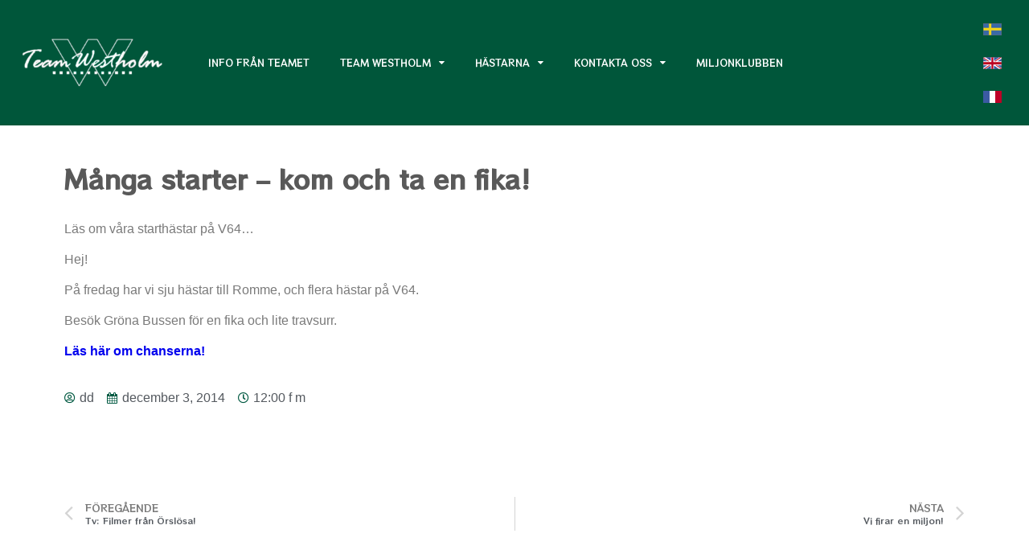

--- FILE ---
content_type: text/html; charset=UTF-8
request_url: https://www.teamwestholm.com/manga-starter-kom-och-ta-en-fika/
body_size: 10934
content:
<!doctype html>
<html lang="sv-SE">
<head>
	<meta charset="UTF-8">
	<meta name="viewport" content="width=device-width, initial-scale=1">
	<link rel="profile" href="http://gmpg.org/xfn/11">
	<title>Många starter &#8211; kom och ta en fika! &#8211; Team Westholm</title>
<meta name='robots' content='max-image-preview:large' />
<link rel='dns-prefetch' href='//www.statcounter.com' />
<link rel='dns-prefetch' href='//s.w.org' />
<link rel="alternate" type="application/rss+xml" title="Team Westholm &raquo; flöde" href="https://www.teamwestholm.com/feed/" />
		<!-- This site uses the Google Analytics by ExactMetrics plugin v7.0.2 - Using Analytics tracking - https://www.exactmetrics.com/ -->
							<script src="//www.googletagmanager.com/gtag/js?id=UA-138580332-1"  type="text/javascript" data-cfasync="false" async></script>
			<script type="text/javascript" data-cfasync="false">
				var em_version = '7.0.2';
				var em_track_user = true;
				var em_no_track_reason = '';
				
								var disableStrs = [
															'ga-disable-UA-138580332-1',
									];

				/* Function to detect opted out users */
				function __gtagTrackerIsOptedOut() {
					for ( var index = 0; index < disableStrs.length; index++ ) {
						if ( document.cookie.indexOf( disableStrs[ index ] + '=true' ) > -1 ) {
							return true;
						}
					}

					return false;
				}

				/* Disable tracking if the opt-out cookie exists. */
				if ( __gtagTrackerIsOptedOut() ) {
					for ( var index = 0; index < disableStrs.length; index++ ) {
						window[ disableStrs[ index ] ] = true;
					}
				}

				/* Opt-out function */
				function __gtagTrackerOptout() {
					for ( var index = 0; index < disableStrs.length; index++ ) {
						document.cookie = disableStrs[ index ] + '=true; expires=Thu, 31 Dec 2099 23:59:59 UTC; path=/';
						window[ disableStrs[ index ] ] = true;
					}
				}

				if ( 'undefined' === typeof gaOptout ) {
					function gaOptout() {
						__gtagTrackerOptout();
					}
				}
								window.dataLayer = window.dataLayer || [];

				window.ExactMetricsDualTracker = {
					helpers: {},
					trackers: {},
				};
				if ( em_track_user ) {
					function __gtagDataLayer() {
						dataLayer.push( arguments );
					}

					function __gtagTracker( type, name, parameters ) {
						if ( type === 'event' ) {
							
															parameters.send_to = exactmetrics_frontend.ua;
								__gtagDataLayer.apply( null, arguments );
													} else {
							__gtagDataLayer.apply( null, arguments );
						}
					}
					__gtagTracker( 'js', new Date() );
					__gtagTracker( 'set', {
						'developer_id.dNDMyYj' : true,
											} );
															__gtagTracker( 'config', 'UA-138580332-1', {"forceSSL":"true"} );
										window.gtag = __gtagTracker;										(
						function () {
							/* https://developers.google.com/analytics/devguides/collection/analyticsjs/ */
							/* ga and __gaTracker compatibility shim. */
							var noopfn = function () {
								return null;
							};
							var newtracker = function () {
								return new Tracker();
							};
							var Tracker = function () {
								return null;
							};
							var p = Tracker.prototype;
							p.get = noopfn;
							p.set = noopfn;
							p.send = function (){
								var args = Array.prototype.slice.call(arguments);
								args.unshift( 'send' );
								__gaTracker.apply(null, args);
							};
							var __gaTracker = function () {
								var len = arguments.length;
								if ( len === 0 ) {
									return;
								}
								var f = arguments[len - 1];
								if ( typeof f !== 'object' || f === null || typeof f.hitCallback !== 'function' ) {
									if ( 'send' === arguments[0] ) {
										var hitConverted, hitObject = false, action;
										if ( 'event' === arguments[1] ) {
											if ( 'undefined' !== typeof arguments[3] ) {
												hitObject = {
													'eventAction': arguments[3],
													'eventCategory': arguments[2],
													'eventLabel': arguments[4],
													'value': arguments[5] ? arguments[5] : 1,
												}
											}
										}
										if ( 'pageview' === arguments[1] ) {
											if ( 'undefined' !== typeof arguments[2] ) {
												hitObject = {
													'eventAction': 'page_view',
													'page_path' : arguments[2],
												}
											}
										}
										if ( typeof arguments[2] === 'object' ) {
											hitObject = arguments[2];
										}
										if ( typeof arguments[5] === 'object' ) {
											Object.assign( hitObject, arguments[5] );
										}
										if ( 'undefined' !== typeof arguments[1].hitType ) {
											hitObject = arguments[1];
											if ( 'pageview' === hitObject.hitType ) {
												hitObject.eventAction = 'page_view';
											}
										}
										if ( hitObject ) {
											action = 'timing' === arguments[1].hitType ? 'timing_complete' : hitObject.eventAction;
											hitConverted = mapArgs( hitObject );
											__gtagTracker( 'event', action, hitConverted );
										}
									}
									return;
								}

								function mapArgs( args ) {
									var arg, hit = {};
									var gaMap = {
										'eventCategory': 'event_category',
										'eventAction': 'event_action',
										'eventLabel': 'event_label',
										'eventValue': 'event_value',
										'nonInteraction': 'non_interaction',
										'timingCategory': 'event_category',
										'timingVar': 'name',
										'timingValue': 'value',
										'timingLabel': 'event_label',
										'page' : 'page_path',
										'location' : 'page_location',
										'title' : 'page_title',
									};
									for ( arg in args ) {
																				if ( ! ( ! args.hasOwnProperty(arg) || ! gaMap.hasOwnProperty(arg) ) ) {
											hit[gaMap[arg]] = args[arg];
										} else {
											hit[arg] = args[arg];
										}
									}
									return hit;
								}

								try {
									f.hitCallback();
								} catch ( ex ) {
								}
							};
							__gaTracker.create = newtracker;
							__gaTracker.getByName = newtracker;
							__gaTracker.getAll = function () {
								return [];
							};
							__gaTracker.remove = noopfn;
							__gaTracker.loaded = true;
							window['__gaTracker'] = __gaTracker;
						}
					)();
									} else {
										console.log( "" );
					( function () {
							function __gtagTracker() {
								return null;
							}
							window['__gtagTracker'] = __gtagTracker;
							window['gtag'] = __gtagTracker;
					} )();
									}
			</script>
				<!-- / Google Analytics by ExactMetrics -->
		<link rel='stylesheet' id='sbi_styles-css'  href='https://www.teamwestholm.com/wp-content/plugins/instagram-feed/css/sbi-styles.min.css?ver=6.6.1' type='text/css' media='all' />
<link rel='stylesheet' id='wp-block-library-css'  href='https://www.teamwestholm.com/wp-includes/css/dist/block-library/style.min.css?ver=5.8.12' type='text/css' media='all' />
<link rel='stylesheet' id='eae-css-css'  href='https://www.teamwestholm.com/wp-content/plugins/addon-elements-for-elementor-page-builder/assets/css/eae.min.css?ver=1.0' type='text/css' media='all' />
<link rel='stylesheet' id='font-awesome-4-shim-css'  href='https://www.teamwestholm.com/wp-content/plugins/elementor/assets/lib/font-awesome/css/v4-shims.min.css?ver=1.0' type='text/css' media='all' />
<link rel='stylesheet' id='font-awesome-5-all-css'  href='https://www.teamwestholm.com/wp-content/plugins/elementor/assets/lib/font-awesome/css/all.min.css?ver=1.0' type='text/css' media='all' />
<link rel='stylesheet' id='vegas-css-css'  href='https://www.teamwestholm.com/wp-content/plugins/addon-elements-for-elementor-page-builder/assets/lib/vegas/vegas.min.css?ver=1.0' type='text/css' media='all' />
<link rel='stylesheet' id='c9a8a71cf-css'  href='https://www.teamwestholm.com/wp-content/uploads/essential-addons-elementor/734e5f942.min.css?ver=1769281693' type='text/css' media='all' />
<link rel='stylesheet' id='elementor-hello-theme-style-css'  href='https://www.teamwestholm.com/wp-content/themes/westholm/style.css?ver=5.8.12' type='text/css' media='all' />
<link rel='stylesheet' id='elementor-icons-css'  href='https://www.teamwestholm.com/wp-content/plugins/elementor/assets/lib/eicons/css/elementor-icons.min.css?ver=5.12.0' type='text/css' media='all' />
<style id='elementor-icons-inline-css' type='text/css'>

		.elementor-add-new-section .elementor-add-templately-promo-button{
            background-color: #5d4fff;
            background-image: url(https://www.teamwestholm.com/wp-content/plugins/essential-addons-for-elementor-lite/assets/admin/images/templately/logo-icon.svg);
            background-repeat: no-repeat;
            background-position: center center;
            margin-left: 5px;
            position: relative;
            bottom: 5px;
        }
</style>
<link rel='stylesheet' id='elementor-frontend-legacy-css'  href='https://www.teamwestholm.com/wp-content/plugins/elementor/assets/css/frontend-legacy.min.css?ver=3.4.4' type='text/css' media='all' />
<link rel='stylesheet' id='elementor-frontend-css'  href='https://www.teamwestholm.com/wp-content/plugins/elementor/assets/css/frontend.min.css?ver=3.4.4' type='text/css' media='all' />
<style id='elementor-frontend-inline-css' type='text/css'>
@font-face{font-family:eicons;src:url(https://www.teamwestholm.com/wp-content/plugins/elementor/assets/lib/eicons/fonts/eicons.eot?5.10.0);src:url(https://www.teamwestholm.com/wp-content/plugins/elementor/assets/lib/eicons/fonts/eicons.eot?5.10.0#iefix) format("embedded-opentype"),url(https://www.teamwestholm.com/wp-content/plugins/elementor/assets/lib/eicons/fonts/eicons.woff2?5.10.0) format("woff2"),url(https://www.teamwestholm.com/wp-content/plugins/elementor/assets/lib/eicons/fonts/eicons.woff?5.10.0) format("woff"),url(https://www.teamwestholm.com/wp-content/plugins/elementor/assets/lib/eicons/fonts/eicons.ttf?5.10.0) format("truetype"),url(https://www.teamwestholm.com/wp-content/plugins/elementor/assets/lib/eicons/fonts/eicons.svg?5.10.0#eicon) format("svg");font-weight:400;font-style:normal}
</style>
<link rel='stylesheet' id='elementor-post-18596-css'  href='https://www.teamwestholm.com/wp-content/uploads/elementor/css/post-18596.css?ver=1762727855' type='text/css' media='all' />
<link rel='stylesheet' id='stratum-widgets-style-css'  href='https://www.teamwestholm.com/wp-content/plugins/stratum/assets/css/style.min.css?ver=1.3.9' type='text/css' media='all' />
<link rel='stylesheet' id='elementor-pro-css'  href='https://www.teamwestholm.com/wp-content/plugins/elementor-pro/assets/css/frontend.min.css?ver=3.3.5' type='text/css' media='all' />
<link rel='stylesheet' id='font-awesome-css'  href='https://www.teamwestholm.com/wp-content/plugins/elementor/assets/lib/font-awesome/css/font-awesome.min.css?ver=4.7.0' type='text/css' media='all' />
<link rel='stylesheet' id='elementor-global-css'  href='https://www.teamwestholm.com/wp-content/uploads/elementor/css/global.css?ver=1762727856' type='text/css' media='all' />
<link rel='stylesheet' id='elementor-post-23-css'  href='https://www.teamwestholm.com/wp-content/uploads/elementor/css/post-23.css?ver=1762727856' type='text/css' media='all' />
<link rel='stylesheet' id='elementor-post-19-css'  href='https://www.teamwestholm.com/wp-content/uploads/elementor/css/post-19.css?ver=1762727856' type='text/css' media='all' />
<link rel='stylesheet' id='elementor-post-13468-css'  href='https://www.teamwestholm.com/wp-content/uploads/elementor/css/post-13468.css?ver=1762727856' type='text/css' media='all' />
<link rel='stylesheet' id='google-fonts-1-css'  href='https://fonts.googleapis.com/css?family=RocknRoll+One%3A100%2C100italic%2C200%2C200italic%2C300%2C300italic%2C400%2C400italic%2C500%2C500italic%2C600%2C600italic%2C700%2C700italic%2C800%2C800italic%2C900%2C900italic&#038;display=auto&#038;ver=5.8.12' type='text/css' media='all' />
<script type='text/javascript' src='https://www.teamwestholm.com/wp-includes/js/jquery/jquery.min.js?ver=3.6.0' id='jquery-core-js'></script>
<script type='text/javascript' src='https://www.teamwestholm.com/wp-includes/js/jquery/jquery-migrate.min.js?ver=3.3.2' id='jquery-migrate-js'></script>
<script type='text/javascript' id='exactmetrics-frontend-script-js-extra'>
/* <![CDATA[ */
var exactmetrics_frontend = {"js_events_tracking":"true","download_extensions":"zip,mp3,mpeg,pdf,docx,pptx,xlsx,rar","inbound_paths":"[{\"path\":\"\\\/go\\\/\",\"label\":\"affiliate\"},{\"path\":\"\\\/recommend\\\/\",\"label\":\"affiliate\"}]","home_url":"https:\/\/www.teamwestholm.com","hash_tracking":"false","ua":"UA-138580332-1","v4_id":""};
/* ]]> */
</script>
<script type='text/javascript' src='https://www.teamwestholm.com/wp-content/plugins/google-analytics-dashboard-for-wp/assets/js/frontend-gtag.min.js?ver=7.0.2' id='exactmetrics-frontend-script-js'></script>
<link rel="https://api.w.org/" href="https://www.teamwestholm.com/wp-json/" /><link rel="alternate" type="application/json" href="https://www.teamwestholm.com/wp-json/wp/v2/posts/2508" /><link rel="EditURI" type="application/rsd+xml" title="RSD" href="https://www.teamwestholm.com/xmlrpc.php?rsd" />
<link rel="wlwmanifest" type="application/wlwmanifest+xml" href="https://www.teamwestholm.com/wp-includes/wlwmanifest.xml" /> 
<meta name="generator" content="WordPress 5.8.12" />
<link rel="canonical" href="https://www.teamwestholm.com/manga-starter-kom-och-ta-en-fika/" />
<link rel='shortlink' href='https://www.teamwestholm.com/?p=2508' />
<link rel="alternate" type="application/json+oembed" href="https://www.teamwestholm.com/wp-json/oembed/1.0/embed?url=https%3A%2F%2Fwww.teamwestholm.com%2Fmanga-starter-kom-och-ta-en-fika%2F" />
<link rel="alternate" type="text/xml+oembed" href="https://www.teamwestholm.com/wp-json/oembed/1.0/embed?url=https%3A%2F%2Fwww.teamwestholm.com%2Fmanga-starter-kom-och-ta-en-fika%2F&#038;format=xml" />
<link rel="icon" href="https://www.teamwestholm.com/wp-content/uploads/2019/01/Loggatransparent-150x150.png" sizes="32x32" />
<link rel="icon" href="https://www.teamwestholm.com/wp-content/uploads/2019/01/Loggatransparent.png" sizes="192x192" />
<link rel="apple-touch-icon" href="https://www.teamwestholm.com/wp-content/uploads/2019/01/Loggatransparent.png" />
<meta name="msapplication-TileImage" content="https://www.teamwestholm.com/wp-content/uploads/2019/01/Loggatransparent.png" />
</head>
<body class="post-template-default single single-post postid-2508 single-format-standard wp-custom-logo elementor-default elementor-kit-18596 elementor-page-13468">

		<div data-elementor-type="header" data-elementor-id="23" class="elementor elementor-23 elementor-location-header" data-elementor-settings="[]">
		<div class="elementor-section-wrap">
					<section class="has_eae_slider elementor-section elementor-top-section elementor-element elementor-element-661d2b93 elementor-section-content-middle elementor-section-full_width elementor-section-height-default elementor-section-height-default" data-id="661d2b93" data-element_type="section" id="header1" data-settings="{&quot;background_background&quot;:&quot;classic&quot;}">
						<div class="elementor-container elementor-column-gap-default">
							<div class="elementor-row">
					<div class="has_eae_slider elementor-column elementor-col-33 elementor-top-column elementor-element elementor-element-639fac1" data-id="639fac1" data-element_type="column">
			<div class="elementor-column-wrap elementor-element-populated">
							<div class="elementor-widget-wrap">
						<div class="elementor-element elementor-element-643b7f9 elementor-widget elementor-widget-image" data-id="643b7f9" data-element_type="widget" data-widget_type="image.default">
				<div class="elementor-widget-container">
								<div class="elementor-image">
													<a href="https://www.teamwestholm.com">
							<img width="300" height="150" src="https://www.teamwestholm.com/wp-content/uploads/2019/01/TeamWestholmTRA-300x150.png" class="attachment-medium size-medium" alt="" loading="lazy" srcset="https://www.teamwestholm.com/wp-content/uploads/2019/01/TeamWestholmTRA-300x150.png 300w, https://www.teamwestholm.com/wp-content/uploads/2019/01/TeamWestholmTRA.png 600w" sizes="(max-width: 300px) 100vw, 300px" />								</a>
														</div>
						</div>
				</div>
						</div>
					</div>
		</div>
				<div class="has_eae_slider elementor-column elementor-col-33 elementor-top-column elementor-element elementor-element-861e9ad" data-id="861e9ad" data-element_type="column">
			<div class="elementor-column-wrap elementor-element-populated">
							<div class="elementor-widget-wrap">
						<div class="elementor-element elementor-element-edae2a7 elementor-nav-menu__align-left elementor-nav-menu--dropdown-mobile elementor-nav-menu--stretch elementor-nav-menu__text-align-aside elementor-nav-menu--toggle elementor-nav-menu--burger elementor-widget elementor-widget-nav-menu" data-id="edae2a7" data-element_type="widget" id="navmenuhead" data-settings="{&quot;full_width&quot;:&quot;stretch&quot;,&quot;layout&quot;:&quot;horizontal&quot;,&quot;submenu_icon&quot;:{&quot;value&quot;:&quot;fa fa-caret-down&quot;,&quot;library&quot;:&quot;fa-solid&quot;},&quot;toggle&quot;:&quot;burger&quot;}" data-widget_type="nav-menu.default">
				<div class="elementor-widget-container">
						<nav migration_allowed="0" migrated="0" role="navigation" class="elementor-nav-menu--main elementor-nav-menu__container elementor-nav-menu--layout-horizontal e--pointer-none"><ul id="menu-1-edae2a7" class="elementor-nav-menu"><li class="menu-item menu-item-type-post_type menu-item-object-page menu-item-43"><a href="https://www.teamwestholm.com/info-2/" class="elementor-item">Info från teamet</a></li>
<li class="menu-item menu-item-type-post_type menu-item-object-page menu-item-has-children menu-item-13639"><a href="https://www.teamwestholm.com/team-westholm/" class="elementor-item">Team Westholm</a>
<ul class="sub-menu elementor-nav-menu--dropdown">
	<li class="menu-item menu-item-type-post_type menu-item-object-page menu-item-13638"><a href="https://www.teamwestholm.com/team-westholm/jorgen-westholm/" class="elementor-sub-item">Jörgen Westholm</a></li>
	<li class="menu-item menu-item-type-post_type menu-item-object-page menu-item-13637"><a href="https://www.teamwestholm.com/team-westholm/medarbetare/" class="elementor-sub-item">Medarbetare</a></li>
	<li class="menu-item menu-item-type-post_type menu-item-object-page menu-item-13636"><a href="https://www.teamwestholm.com/team-westholm/samarbetspartners/" class="elementor-sub-item">Samarbetspartners</a></li>
	<li class="menu-item menu-item-type-post_type menu-item-object-page menu-item-has-children menu-item-13750"><a href="https://www.teamwestholm.com/team-westholm/anlaggningar/" class="elementor-sub-item">Anläggningar</a>
	<ul class="sub-menu elementor-nav-menu--dropdown">
		<li class="menu-item menu-item-type-post_type menu-item-object-page menu-item-13749"><a href="https://www.teamwestholm.com/team-westholm/anlaggningar/knattebo/" class="elementor-sub-item">Knattebo</a></li>
		<li class="menu-item menu-item-type-post_type menu-item-object-page menu-item-13748"><a href="https://www.teamwestholm.com/team-westholm/anlaggningar/karlsro-kangsbo/" class="elementor-sub-item">Karlsro</a></li>
		<li class="menu-item menu-item-type-post_type menu-item-object-page menu-item-13881"><a href="https://www.teamwestholm.com/team-westholm/anlaggningar/kangsbo/" class="elementor-sub-item">Kängsbo</a></li>
		<li class="menu-item menu-item-type-post_type menu-item-object-page menu-item-13747"><a href="https://www.teamwestholm.com/team-westholm/anlaggningar/grosbois-frankrike/" class="elementor-sub-item">Grosbois Frankrike</a></li>
	</ul>
</li>
	<li class="menu-item menu-item-type-post_type menu-item-object-page menu-item-14841"><a href="https://www.teamwestholm.com/team-westholm/westholm-tv/" class="elementor-sub-item">Westholm TV</a></li>
</ul>
</li>
<li class="menu-item menu-item-type-post_type menu-item-object-page menu-item-has-children menu-item-13706"><a href="https://www.teamwestholm.com/hastarna/" class="elementor-item">Hästarna</a>
<ul class="sub-menu elementor-nav-menu--dropdown">
	<li class="menu-item menu-item-type-post_type menu-item-object-page menu-item-14412"><a href="https://www.teamwestholm.com/hastarna/sk/" class="elementor-sub-item">Kommande starter</a></li>
	<li class="menu-item menu-item-type-post_type menu-item-object-page menu-item-14645"><a href="https://www.teamwestholm.com/hastarna/vara-starter/" class="elementor-sub-item">Starter i Sverige och Frankrike</a></li>
	<li class="menu-item menu-item-type-post_type menu-item-object-page menu-item-14356"><a href="https://www.teamwestholm.com/hastarna/traningslista/" class="elementor-sub-item">Träningslista</a></li>
	<li class="menu-item menu-item-type-post_type menu-item-object-page menu-item-has-children menu-item-13815"><a href="https://www.teamwestholm.com/hastarna/framgangsfaktorer/" class="elementor-sub-item">Framgångsfaktorer</a>
	<ul class="sub-menu elementor-nav-menu--dropdown">
		<li class="menu-item menu-item-type-post_type menu-item-object-page menu-item-13812"><a href="https://www.teamwestholm.com/hastarna/framgangsfaktorer/inkop/" class="elementor-sub-item">Inköp</a></li>
		<li class="menu-item menu-item-type-post_type menu-item-object-page menu-item-13811"><a href="https://www.teamwestholm.com/hastarna/framgangsfaktorer/hasthallning/" class="elementor-sub-item">Hästhållning</a></li>
		<li class="menu-item menu-item-type-post_type menu-item-object-page menu-item-13810"><a href="https://www.teamwestholm.com/hastarna/framgangsfaktorer/traningsfilosofi/" class="elementor-sub-item">Träningsfilosofi</a></li>
		<li class="menu-item menu-item-type-post_type menu-item-object-page menu-item-13809"><a href="https://www.teamwestholm.com/hastarna/framgangsfaktorer/statistik/" class="elementor-sub-item">Statistik</a></li>
	</ul>
</li>
	<li class="menu-item menu-item-type-post_type menu-item-object-page menu-item-has-children menu-item-13814"><a href="https://www.teamwestholm.com/hastarna/att-aga-travhast/" class="elementor-sub-item">Att äga travhäst</a>
	<ul class="sub-menu elementor-nav-menu--dropdown">
		<li class="menu-item menu-item-type-post_type menu-item-object-page menu-item-13808"><a href="https://www.teamwestholm.com/hastarna/att-aga-travhast/traningsavgifter/" class="elementor-sub-item">Träningsavgifter</a></li>
		<li class="menu-item menu-item-type-post_type menu-item-object-page menu-item-13807"><a href="https://www.teamwestholm.com/hastarna/att-aga-travhast/aktiviteter/" class="elementor-sub-item">Aktiviteter</a></li>
	</ul>
</li>
</ul>
</li>
<li class="menu-item menu-item-type-post_type menu-item-object-page menu-item-has-children menu-item-44"><a href="https://www.teamwestholm.com/kontaktaoss/" class="elementor-item">Kontakta oss</a>
<ul class="sub-menu elementor-nav-menu--dropdown">
	<li class="menu-item menu-item-type-post_type menu-item-object-page menu-item-14556"><a href="https://www.teamwestholm.com/kontaktaoss/kontor/" class="elementor-sub-item">Kontor</a></li>
	<li class="menu-item menu-item-type-post_type menu-item-object-page menu-item-13852"><a href="https://www.teamwestholm.com/kontaktaoss/hitta-till-oss/" class="elementor-sub-item">Hitta till oss</a></li>
	<li class="menu-item menu-item-type-post_type menu-item-object-page menu-item-13853"><a href="https://www.teamwestholm.com/kontaktaoss/jobba-hos-oss/" class="elementor-sub-item">Jobba hos oss</a></li>
</ul>
</li>
<li class="menu-item menu-item-type-post_type menu-item-object-page menu-item-13705"><a href="https://www.teamwestholm.com/miljonklubben/" class="elementor-item">Miljonklubben</a></li>
</ul></nav>
					<div class="elementor-menu-toggle" role="button" tabindex="0" aria-label="Menu Toggle" aria-expanded="false">
			<i class="eicon-menu-bar" aria-hidden="true" role="presentation"></i>
			<span class="elementor-screen-only">Meny</span>
		</div>
			<nav class="elementor-nav-menu--dropdown elementor-nav-menu__container" role="navigation" aria-hidden="true"><ul id="menu-2-edae2a7" class="elementor-nav-menu"><li class="menu-item menu-item-type-post_type menu-item-object-page menu-item-43"><a href="https://www.teamwestholm.com/info-2/" class="elementor-item" tabindex="-1">Info från teamet</a></li>
<li class="menu-item menu-item-type-post_type menu-item-object-page menu-item-has-children menu-item-13639"><a href="https://www.teamwestholm.com/team-westholm/" class="elementor-item" tabindex="-1">Team Westholm</a>
<ul class="sub-menu elementor-nav-menu--dropdown">
	<li class="menu-item menu-item-type-post_type menu-item-object-page menu-item-13638"><a href="https://www.teamwestholm.com/team-westholm/jorgen-westholm/" class="elementor-sub-item" tabindex="-1">Jörgen Westholm</a></li>
	<li class="menu-item menu-item-type-post_type menu-item-object-page menu-item-13637"><a href="https://www.teamwestholm.com/team-westholm/medarbetare/" class="elementor-sub-item" tabindex="-1">Medarbetare</a></li>
	<li class="menu-item menu-item-type-post_type menu-item-object-page menu-item-13636"><a href="https://www.teamwestholm.com/team-westholm/samarbetspartners/" class="elementor-sub-item" tabindex="-1">Samarbetspartners</a></li>
	<li class="menu-item menu-item-type-post_type menu-item-object-page menu-item-has-children menu-item-13750"><a href="https://www.teamwestholm.com/team-westholm/anlaggningar/" class="elementor-sub-item" tabindex="-1">Anläggningar</a>
	<ul class="sub-menu elementor-nav-menu--dropdown">
		<li class="menu-item menu-item-type-post_type menu-item-object-page menu-item-13749"><a href="https://www.teamwestholm.com/team-westholm/anlaggningar/knattebo/" class="elementor-sub-item" tabindex="-1">Knattebo</a></li>
		<li class="menu-item menu-item-type-post_type menu-item-object-page menu-item-13748"><a href="https://www.teamwestholm.com/team-westholm/anlaggningar/karlsro-kangsbo/" class="elementor-sub-item" tabindex="-1">Karlsro</a></li>
		<li class="menu-item menu-item-type-post_type menu-item-object-page menu-item-13881"><a href="https://www.teamwestholm.com/team-westholm/anlaggningar/kangsbo/" class="elementor-sub-item" tabindex="-1">Kängsbo</a></li>
		<li class="menu-item menu-item-type-post_type menu-item-object-page menu-item-13747"><a href="https://www.teamwestholm.com/team-westholm/anlaggningar/grosbois-frankrike/" class="elementor-sub-item" tabindex="-1">Grosbois Frankrike</a></li>
	</ul>
</li>
	<li class="menu-item menu-item-type-post_type menu-item-object-page menu-item-14841"><a href="https://www.teamwestholm.com/team-westholm/westholm-tv/" class="elementor-sub-item" tabindex="-1">Westholm TV</a></li>
</ul>
</li>
<li class="menu-item menu-item-type-post_type menu-item-object-page menu-item-has-children menu-item-13706"><a href="https://www.teamwestholm.com/hastarna/" class="elementor-item" tabindex="-1">Hästarna</a>
<ul class="sub-menu elementor-nav-menu--dropdown">
	<li class="menu-item menu-item-type-post_type menu-item-object-page menu-item-14412"><a href="https://www.teamwestholm.com/hastarna/sk/" class="elementor-sub-item" tabindex="-1">Kommande starter</a></li>
	<li class="menu-item menu-item-type-post_type menu-item-object-page menu-item-14645"><a href="https://www.teamwestholm.com/hastarna/vara-starter/" class="elementor-sub-item" tabindex="-1">Starter i Sverige och Frankrike</a></li>
	<li class="menu-item menu-item-type-post_type menu-item-object-page menu-item-14356"><a href="https://www.teamwestholm.com/hastarna/traningslista/" class="elementor-sub-item" tabindex="-1">Träningslista</a></li>
	<li class="menu-item menu-item-type-post_type menu-item-object-page menu-item-has-children menu-item-13815"><a href="https://www.teamwestholm.com/hastarna/framgangsfaktorer/" class="elementor-sub-item" tabindex="-1">Framgångsfaktorer</a>
	<ul class="sub-menu elementor-nav-menu--dropdown">
		<li class="menu-item menu-item-type-post_type menu-item-object-page menu-item-13812"><a href="https://www.teamwestholm.com/hastarna/framgangsfaktorer/inkop/" class="elementor-sub-item" tabindex="-1">Inköp</a></li>
		<li class="menu-item menu-item-type-post_type menu-item-object-page menu-item-13811"><a href="https://www.teamwestholm.com/hastarna/framgangsfaktorer/hasthallning/" class="elementor-sub-item" tabindex="-1">Hästhållning</a></li>
		<li class="menu-item menu-item-type-post_type menu-item-object-page menu-item-13810"><a href="https://www.teamwestholm.com/hastarna/framgangsfaktorer/traningsfilosofi/" class="elementor-sub-item" tabindex="-1">Träningsfilosofi</a></li>
		<li class="menu-item menu-item-type-post_type menu-item-object-page menu-item-13809"><a href="https://www.teamwestholm.com/hastarna/framgangsfaktorer/statistik/" class="elementor-sub-item" tabindex="-1">Statistik</a></li>
	</ul>
</li>
	<li class="menu-item menu-item-type-post_type menu-item-object-page menu-item-has-children menu-item-13814"><a href="https://www.teamwestholm.com/hastarna/att-aga-travhast/" class="elementor-sub-item" tabindex="-1">Att äga travhäst</a>
	<ul class="sub-menu elementor-nav-menu--dropdown">
		<li class="menu-item menu-item-type-post_type menu-item-object-page menu-item-13808"><a href="https://www.teamwestholm.com/hastarna/att-aga-travhast/traningsavgifter/" class="elementor-sub-item" tabindex="-1">Träningsavgifter</a></li>
		<li class="menu-item menu-item-type-post_type menu-item-object-page menu-item-13807"><a href="https://www.teamwestholm.com/hastarna/att-aga-travhast/aktiviteter/" class="elementor-sub-item" tabindex="-1">Aktiviteter</a></li>
	</ul>
</li>
</ul>
</li>
<li class="menu-item menu-item-type-post_type menu-item-object-page menu-item-has-children menu-item-44"><a href="https://www.teamwestholm.com/kontaktaoss/" class="elementor-item" tabindex="-1">Kontakta oss</a>
<ul class="sub-menu elementor-nav-menu--dropdown">
	<li class="menu-item menu-item-type-post_type menu-item-object-page menu-item-14556"><a href="https://www.teamwestholm.com/kontaktaoss/kontor/" class="elementor-sub-item" tabindex="-1">Kontor</a></li>
	<li class="menu-item menu-item-type-post_type menu-item-object-page menu-item-13852"><a href="https://www.teamwestholm.com/kontaktaoss/hitta-till-oss/" class="elementor-sub-item" tabindex="-1">Hitta till oss</a></li>
	<li class="menu-item menu-item-type-post_type menu-item-object-page menu-item-13853"><a href="https://www.teamwestholm.com/kontaktaoss/jobba-hos-oss/" class="elementor-sub-item" tabindex="-1">Jobba hos oss</a></li>
</ul>
</li>
<li class="menu-item menu-item-type-post_type menu-item-object-page menu-item-13705"><a href="https://www.teamwestholm.com/miljonklubben/" class="elementor-item" tabindex="-1">Miljonklubben</a></li>
</ul></nav>
				</div>
				</div>
						</div>
					</div>
		</div>
				<div class="has_eae_slider elementor-column elementor-col-33 elementor-top-column elementor-element elementor-element-a5136a7" data-id="a5136a7" data-element_type="column" id="flagsectionhead">
			<div class="elementor-column-wrap elementor-element-populated">
							<div class="elementor-widget-wrap">
						<div class="elementor-element elementor-element-ede7bef langflag elementor-widget elementor-widget-image" data-id="ede7bef" data-element_type="widget" data-widget_type="image.default">
				<div class="elementor-widget-container">
								<div class="elementor-image">
													<a href="https://www.teamwestholm.com">
							<img width="23" height="15" src="https://www.teamwestholm.com/wp-content/uploads/2019/01/se.gif" class="attachment-thumbnail size-thumbnail" alt="" loading="lazy" />								</a>
														</div>
						</div>
				</div>
				<div class="elementor-element elementor-element-37c5a4f langflag elementor-widget elementor-widget-image" data-id="37c5a4f" data-element_type="widget" data-widget_type="image.default">
				<div class="elementor-widget-container">
								<div class="elementor-image">
													<a href="https://www.teamwestholm.com/team-westholm-en/">
							<img width="23" height="15" src="https://www.teamwestholm.com/wp-content/uploads/2019/01/gb.gif" class="attachment-thumbnail size-thumbnail" alt="" loading="lazy" />								</a>
														</div>
						</div>
				</div>
				<div class="elementor-element elementor-element-a11848f langflag elementor-widget elementor-widget-image" data-id="a11848f" data-element_type="widget" data-widget_type="image.default">
				<div class="elementor-widget-container">
								<div class="elementor-image">
													<a href="https://www.teamwestholm.com/lecurie-westholm/">
							<img width="23" height="15" src="https://www.teamwestholm.com/wp-content/uploads/2019/01/fr.gif" class="attachment-thumbnail size-thumbnail" alt="" loading="lazy" />								</a>
														</div>
						</div>
				</div>
						</div>
					</div>
		</div>
								</div>
					</div>
		</section>
				</div>
		</div>
				<div data-elementor-type="single" data-elementor-id="13468" class="elementor elementor-13468 elementor-bc-flex-widget elementor-location-single post-2508 post type-post status-publish format-standard hentry category-nyheter" data-elementor-settings="[]">
		<div class="elementor-section-wrap">
					<section class="has_eae_slider elementor-section elementor-top-section elementor-element elementor-element-f06b321 elementor-section-boxed elementor-section-height-default elementor-section-height-default" data-id="f06b321" data-element_type="section">
						<div class="elementor-container elementor-column-gap-default">
							<div class="elementor-row">
					<div class="has_eae_slider elementor-column elementor-col-100 elementor-top-column elementor-element elementor-element-c552429" data-id="c552429" data-element_type="column">
			<div class="elementor-column-wrap elementor-element-populated">
							<div class="elementor-widget-wrap">
						<div class="elementor-element elementor-element-02bf1df elementor-widget elementor-widget-theme-post-title elementor-page-title elementor-widget-heading" data-id="02bf1df" data-element_type="widget" data-widget_type="theme-post-title.default">
				<div class="elementor-widget-container">
			<h1 class="elementor-heading-title elementor-size-default">Många starter &#8211; kom och ta en fika!</h1>		</div>
				</div>
						</div>
					</div>
		</div>
								</div>
					</div>
		</section>
				<section class="has_eae_slider elementor-section elementor-top-section elementor-element elementor-element-008b466 elementor-section-boxed elementor-section-height-default elementor-section-height-default" data-id="008b466" data-element_type="section">
						<div class="elementor-container elementor-column-gap-default">
							<div class="elementor-row">
					<div class="has_eae_slider elementor-column elementor-col-100 elementor-top-column elementor-element elementor-element-33dfe45" data-id="33dfe45" data-element_type="column">
			<div class="elementor-column-wrap elementor-element-populated">
							<div class="elementor-widget-wrap">
						<div class="elementor-element elementor-element-37fe040 elementor-widget elementor-widget-theme-post-content" data-id="37fe040" data-element_type="widget" data-widget_type="theme-post-content.default">
				<div class="elementor-widget-container">
			<p>Läs om våra starthästar på V64&#8230;</p>
<p>
	Hej!</p>
<p>
	P&aring; fredag har vi sju h&auml;star till Romme, och flera h&auml;star p&aring; V64.</p>
<p>
	Bes&ouml;k Gr&ouml;na Bussen f&ouml;r en fika och lite travsurr.&nbsp;</p>
<p>
	<strong><a href="https://www.teamwestholm.com/startkommentarer/">L&auml;s h&auml;r om chanserna!</a></strong></p>
		</div>
				</div>
						</div>
					</div>
		</div>
								</div>
					</div>
		</section>
				<section class="has_eae_slider elementor-section elementor-top-section elementor-element elementor-element-b13fa53 elementor-section-boxed elementor-section-height-default elementor-section-height-default" data-id="b13fa53" data-element_type="section">
						<div class="elementor-container elementor-column-gap-default">
							<div class="elementor-row">
					<div class="has_eae_slider elementor-column elementor-col-100 elementor-top-column elementor-element elementor-element-6e9f48c" data-id="6e9f48c" data-element_type="column">
			<div class="elementor-column-wrap elementor-element-populated">
							<div class="elementor-widget-wrap">
						<div class="elementor-element elementor-element-b4f1acd elementor-widget elementor-widget-post-info" data-id="b4f1acd" data-element_type="widget" data-widget_type="post-info.default">
				<div class="elementor-widget-container">
					<ul class="elementor-inline-items elementor-icon-list-items elementor-post-info">
					<li class="elementor-icon-list-item elementor-repeater-item-7d6abaf elementor-inline-item" itemprop="author">
						<a href="https://www.teamwestholm.com/author/dd/">
											<span class="elementor-icon-list-icon">
														<i class="fa fa-user-circle-o" aria-hidden="true"></i>
												</span>
									<span class="elementor-icon-list-text elementor-post-info__item elementor-post-info__item--type-author">
										dd					</span>
									</a>
				</li>
				<li class="elementor-icon-list-item elementor-repeater-item-3aaf47e elementor-inline-item" itemprop="datePublished">
						<a href="https://www.teamwestholm.com/2014/12/03/">
											<span class="elementor-icon-list-icon">
														<i class="fa fa-calendar" aria-hidden="true"></i>
												</span>
									<span class="elementor-icon-list-text elementor-post-info__item elementor-post-info__item--type-date">
										december 3, 2014					</span>
									</a>
				</li>
				<li class="elementor-icon-list-item elementor-repeater-item-4d610c1 elementor-inline-item">
										<span class="elementor-icon-list-icon">
														<i class="fa fa-clock-o" aria-hidden="true"></i>
												</span>
									<span class="elementor-icon-list-text elementor-post-info__item elementor-post-info__item--type-time">
										12:00 f m					</span>
								</li>
				</ul>
				</div>
				</div>
						</div>
					</div>
		</div>
								</div>
					</div>
		</section>
				<section class="has_eae_slider elementor-section elementor-top-section elementor-element elementor-element-e7fed04 elementor-section-boxed elementor-section-height-default elementor-section-height-default" data-id="e7fed04" data-element_type="section">
						<div class="elementor-container elementor-column-gap-default">
							<div class="elementor-row">
					<div class="has_eae_slider elementor-column elementor-col-100 elementor-top-column elementor-element elementor-element-5467946" data-id="5467946" data-element_type="column">
			<div class="elementor-column-wrap elementor-element-populated">
							<div class="elementor-widget-wrap">
						<div class="elementor-element elementor-element-6afbbdb elementor-post-navigation-borders-yes elementor-widget elementor-widget-post-navigation" data-id="6afbbdb" data-element_type="widget" data-widget_type="post-navigation.default">
				<div class="elementor-widget-container">
					<div class="elementor-post-navigation">
			<div class="elementor-post-navigation__prev elementor-post-navigation__link">
				<a href="https://www.teamwestholm.com/tv-filmer-fran-orslosa/" rel="prev"><span class="post-navigation__arrow-wrapper post-navigation__arrow-prev"><i class="fa fa-angle-left" aria-hidden="true"></i><span class="elementor-screen-only">Föregående</span></span><span class="elementor-post-navigation__link__prev"><span class="post-navigation__prev--label">Föregående</span><span class="post-navigation__prev--title">Tv: Filmer från Örslösa!</span></span></a>			</div>
							<div class="elementor-post-navigation__separator-wrapper">
					<div class="elementor-post-navigation__separator"></div>
				</div>
						<div class="elementor-post-navigation__next elementor-post-navigation__link">
				<a href="https://www.teamwestholm.com/vi-firar-en-miljon/" rel="next"><span class="elementor-post-navigation__link__next"><span class="post-navigation__next--label">Nästa</span><span class="post-navigation__next--title">Vi firar en miljon!</span></span><span class="post-navigation__arrow-wrapper post-navigation__arrow-next"><i class="fa fa-angle-right" aria-hidden="true"></i><span class="elementor-screen-only">Nästa</span></span></a>			</div>
		</div>
				</div>
				</div>
						</div>
					</div>
		</div>
								</div>
					</div>
		</section>
				</div>
		</div>
				<div data-elementor-type="footer" data-elementor-id="19" class="elementor elementor-19 elementor-location-footer" data-elementor-settings="[]">
		<div class="elementor-section-wrap">
					<section class="has_eae_slider elementor-section elementor-top-section elementor-element elementor-element-81d7f8a elementor-section-boxed elementor-section-height-default elementor-section-height-default" data-id="81d7f8a" data-element_type="section">
						<div class="elementor-container elementor-column-gap-default">
							<div class="elementor-row">
					<div class="has_eae_slider elementor-column elementor-col-100 elementor-top-column elementor-element elementor-element-857352c" data-id="857352c" data-element_type="column">
			<div class="elementor-column-wrap elementor-element-populated">
							<div class="elementor-widget-wrap">
						<div class="elementor-element elementor-element-f444fb0 elementor-widget elementor-widget-heading" data-id="f444fb0" data-element_type="widget" data-widget_type="heading.default">
				<div class="elementor-widget-container">
			<h2 class="elementor-heading-title elementor-size-default">Huvudpartner</h2>		</div>
				</div>
						</div>
					</div>
		</div>
								</div>
					</div>
		</section>
				<section class="has_eae_slider elementor-section elementor-top-section elementor-element elementor-element-d593fbc elementor-section-boxed elementor-section-height-default elementor-section-height-default" data-id="d593fbc" data-element_type="section">
						<div class="elementor-container elementor-column-gap-default">
							<div class="elementor-row">
					<div class="has_eae_slider elementor-column elementor-col-100 elementor-top-column elementor-element elementor-element-3def3cc" data-id="3def3cc" data-element_type="column">
			<div class="elementor-column-wrap elementor-element-populated">
							<div class="elementor-widget-wrap">
						<div class="elementor-element elementor-element-380bfd5 footimg elementor-widget elementor-widget-image" data-id="380bfd5" data-element_type="widget" data-widget_type="image.default">
				<div class="elementor-widget-container">
								<div class="elementor-image">
													<a href="http://www.solvalla.se" target="_blank">
							<img width="300" height="144" src="https://www.teamwestholm.com/wp-content/uploads/2019/01/swedol-big-300x144.png" class="attachment-medium size-medium" alt="" loading="lazy" srcset="https://www.teamwestholm.com/wp-content/uploads/2019/01/swedol-big-300x144.png 300w, https://www.teamwestholm.com/wp-content/uploads/2019/01/swedol-big-1024x492.png 1024w, https://www.teamwestholm.com/wp-content/uploads/2019/01/swedol-big-768x369.png 768w, https://www.teamwestholm.com/wp-content/uploads/2019/01/swedol-big-1536x739.png 1536w, https://www.teamwestholm.com/wp-content/uploads/2019/01/swedol-big.png 1780w" sizes="(max-width: 300px) 100vw, 300px" />								</a>
														</div>
						</div>
				</div>
						</div>
					</div>
		</div>
								</div>
					</div>
		</section>
				<section class="has_eae_slider elementor-section elementor-top-section elementor-element elementor-element-e3dba1b elementor-section-boxed elementor-section-height-default elementor-section-height-default" data-id="e3dba1b" data-element_type="section">
						<div class="elementor-container elementor-column-gap-default">
							<div class="elementor-row">
					<div class="has_eae_slider elementor-column elementor-col-100 elementor-top-column elementor-element elementor-element-7cad08c" data-id="7cad08c" data-element_type="column">
			<div class="elementor-column-wrap elementor-element-populated">
							<div class="elementor-widget-wrap">
						<div class="elementor-element elementor-element-7e91b23 elementor-widget elementor-widget-heading" data-id="7e91b23" data-element_type="widget" data-widget_type="heading.default">
				<div class="elementor-widget-container">
			<h2 class="elementor-heading-title elementor-size-default"><br>Övriga samarbetspartners</h2>		</div>
				</div>
						</div>
					</div>
		</div>
								</div>
					</div>
		</section>
				<section class="has_eae_slider elementor-section elementor-top-section elementor-element elementor-element-e6c620b elementor-section-boxed elementor-section-height-default elementor-section-height-default" data-id="e6c620b" data-element_type="section">
						<div class="elementor-container elementor-column-gap-default">
							<div class="elementor-row">
					<div class="has_eae_slider elementor-column elementor-col-25 elementor-top-column elementor-element elementor-element-95127aa" data-id="95127aa" data-element_type="column">
			<div class="elementor-column-wrap elementor-element-populated">
							<div class="elementor-widget-wrap">
						<div class="elementor-element elementor-element-fe251bd footimg elementor-widget elementor-widget-image" data-id="fe251bd" data-element_type="widget" data-widget_type="image.default">
				<div class="elementor-widget-container">
								<div class="elementor-image">
													<a href="http://www.solvalla.se" target="_blank">
							<img width="270" height="107" src="https://www.teamwestholm.com/wp-content/uploads/2023/01/logo.png" class="attachment-medium size-medium" alt="" loading="lazy" />								</a>
														</div>
						</div>
				</div>
						</div>
					</div>
		</div>
				<div class="has_eae_slider elementor-column elementor-col-25 elementor-top-column elementor-element elementor-element-f48e099" data-id="f48e099" data-element_type="column">
			<div class="elementor-column-wrap elementor-element-populated">
							<div class="elementor-widget-wrap">
						<div class="elementor-element elementor-element-648577f footimg elementor-widget elementor-widget-image" data-id="648577f" data-element_type="widget" data-widget_type="image.default">
				<div class="elementor-widget-container">
								<div class="elementor-image">
													<a href="http://agria.se/" target="_blank">
							<img width="300" height="212" src="https://www.teamwestholm.com/wp-content/uploads/2019/01/agria-larslindh1-300x212.jpg" class="attachment-medium size-medium" alt="" loading="lazy" srcset="https://www.teamwestholm.com/wp-content/uploads/2019/01/agria-larslindh1-300x212.jpg 300w, https://www.teamwestholm.com/wp-content/uploads/2019/01/agria-larslindh1-768x543.jpg 768w, https://www.teamwestholm.com/wp-content/uploads/2019/01/agria-larslindh1-1024x724.jpg 1024w, https://www.teamwestholm.com/wp-content/uploads/2019/01/agria-larslindh1.jpg 1753w" sizes="(max-width: 300px) 100vw, 300px" />								</a>
														</div>
						</div>
				</div>
						</div>
					</div>
		</div>
				<div class="has_eae_slider elementor-column elementor-col-25 elementor-top-column elementor-element elementor-element-1003010" data-id="1003010" data-element_type="column">
			<div class="elementor-column-wrap elementor-element-populated">
							<div class="elementor-widget-wrap">
						<div class="elementor-element elementor-element-34c8065 footimg elementor-widget elementor-widget-image" data-id="34c8065" data-element_type="widget" data-widget_type="image.default">
				<div class="elementor-widget-container">
								<div class="elementor-image">
													<a href="https://rsmustang.se/" target="_blank">
							<img width="300" height="205" src="https://www.teamwestholm.com/wp-content/uploads/2019/01/RSMustang_logo_SVE_bla-300x205.png" class="attachment-medium size-medium" alt="" loading="lazy" srcset="https://www.teamwestholm.com/wp-content/uploads/2019/01/RSMustang_logo_SVE_bla-300x205.png 300w, https://www.teamwestholm.com/wp-content/uploads/2019/01/RSMustang_logo_SVE_bla-1024x698.png 1024w, https://www.teamwestholm.com/wp-content/uploads/2019/01/RSMustang_logo_SVE_bla-768x524.png 768w, https://www.teamwestholm.com/wp-content/uploads/2019/01/RSMustang_logo_SVE_bla.png 1509w" sizes="(max-width: 300px) 100vw, 300px" />								</a>
														</div>
						</div>
				</div>
						</div>
					</div>
		</div>
				<div class="has_eae_slider elementor-column elementor-col-25 elementor-top-column elementor-element elementor-element-c7632a9" data-id="c7632a9" data-element_type="column">
			<div class="elementor-column-wrap elementor-element-populated">
							<div class="elementor-widget-wrap">
						<div class="elementor-element elementor-element-fb81f39 footimg elementor-widget elementor-widget-image" data-id="fb81f39" data-element_type="widget" data-widget_type="image.default">
				<div class="elementor-widget-container">
								<div class="elementor-image">
												<img width="300" height="212" src="https://www.teamwestholm.com/wp-content/uploads/2019/01/sg-potatislogga-300x212.jpg" class="attachment-medium size-medium" alt="" loading="lazy" srcset="https://www.teamwestholm.com/wp-content/uploads/2019/01/sg-potatislogga-300x212.jpg 300w, https://www.teamwestholm.com/wp-content/uploads/2019/01/sg-potatislogga-768x543.jpg 768w, https://www.teamwestholm.com/wp-content/uploads/2019/01/sg-potatislogga-1024x724.jpg 1024w, https://www.teamwestholm.com/wp-content/uploads/2019/01/sg-potatislogga.jpg 1753w" sizes="(max-width: 300px) 100vw, 300px" />														</div>
						</div>
				</div>
						</div>
					</div>
		</div>
								</div>
					</div>
		</section>
				<section class="has_eae_slider elementor-section elementor-top-section elementor-element elementor-element-eaf403b elementor-section-boxed elementor-section-height-default elementor-section-height-default" data-id="eaf403b" data-element_type="section">
						<div class="elementor-container elementor-column-gap-default">
							<div class="elementor-row">
					<div class="has_eae_slider elementor-column elementor-col-25 elementor-top-column elementor-element elementor-element-7de695c" data-id="7de695c" data-element_type="column">
			<div class="elementor-column-wrap elementor-element-populated">
							<div class="elementor-widget-wrap">
						<div class="elementor-element elementor-element-e982057 footimg elementor-widget elementor-widget-image" data-id="e982057" data-element_type="widget" data-widget_type="image.default">
				<div class="elementor-widget-container">
								<div class="elementor-image">
													<a href="https://www.sala.se/" target="_blank">
							<img width="300" height="127" src="https://www.teamwestholm.com/wp-content/uploads/2019/01/sala-300x127.png" class="attachment-medium size-medium" alt="" loading="lazy" srcset="https://www.teamwestholm.com/wp-content/uploads/2019/01/sala-300x127.png 300w, https://www.teamwestholm.com/wp-content/uploads/2019/01/sala.png 340w" sizes="(max-width: 300px) 100vw, 300px" />								</a>
														</div>
						</div>
				</div>
						</div>
					</div>
		</div>
				<div class="has_eae_slider elementor-column elementor-col-25 elementor-top-column elementor-element elementor-element-13e52c0" data-id="13e52c0" data-element_type="column">
			<div class="elementor-column-wrap elementor-element-populated">
							<div class="elementor-widget-wrap">
						<div class="elementor-element elementor-element-afa9070 footimg elementor-widget elementor-widget-image" data-id="afa9070" data-element_type="widget" data-widget_type="image.default">
				<div class="elementor-widget-container">
								<div class="elementor-image">
													<a href="https://www.ekebygard.nu" target="_blank">
							<img width="300" height="239" src="https://www.teamwestholm.com/wp-content/uploads/2019/01/Ekeby_Gard-300x239.jpg" class="attachment-medium size-medium" alt="" loading="lazy" srcset="https://www.teamwestholm.com/wp-content/uploads/2019/01/Ekeby_Gard-300x239.jpg 300w, https://www.teamwestholm.com/wp-content/uploads/2019/01/Ekeby_Gard-768x612.jpg 768w, https://www.teamwestholm.com/wp-content/uploads/2019/01/Ekeby_Gard.jpg 804w" sizes="(max-width: 300px) 100vw, 300px" />								</a>
														</div>
						</div>
				</div>
						</div>
					</div>
		</div>
				<div class="has_eae_slider elementor-column elementor-col-25 elementor-top-column elementor-element elementor-element-146d646" data-id="146d646" data-element_type="column">
			<div class="elementor-column-wrap elementor-element-populated">
							<div class="elementor-widget-wrap">
						<div class="elementor-element elementor-element-f484061 footimg elementor-widget elementor-widget-image" data-id="f484061" data-element_type="widget" data-widget_type="image.default">
				<div class="elementor-widget-container">
								<div class="elementor-image">
													<a href="https://silvercitybreeders.com" target="_blank">
							<img width="300" height="225" src="https://www.teamwestholm.com/wp-content/uploads/2019/01/SCB-logo2-300x225.png" class="attachment-medium size-medium" alt="" loading="lazy" srcset="https://www.teamwestholm.com/wp-content/uploads/2019/01/SCB-logo2-300x225.png 300w, https://www.teamwestholm.com/wp-content/uploads/2019/01/SCB-logo2.png 400w" sizes="(max-width: 300px) 100vw, 300px" />								</a>
														</div>
						</div>
				</div>
						</div>
					</div>
		</div>
				<div class="has_eae_slider elementor-column elementor-col-25 elementor-top-column elementor-element elementor-element-5386617" data-id="5386617" data-element_type="column">
			<div class="elementor-column-wrap elementor-element-populated">
							<div class="elementor-widget-wrap">
						<div class="elementor-element elementor-element-6d8692b footimg elementor-widget elementor-widget-image" data-id="6d8692b" data-element_type="widget" data-widget_type="image.default">
				<div class="elementor-widget-container">
								<div class="elementor-image">
									<figure class="wp-caption">
											<a href="http://www.smissarve.se" target="_blank">
							<img width="279" height="32" src="https://www.teamwestholm.com/wp-content/uploads/2019/03/collage_object.php_-1.png" class="attachment-medium size-medium" alt="" loading="lazy" />								</a>
											<figcaption class="widget-image-caption wp-caption-text"><br>Uppfödare till bl.a. <br>• SUPER LIGHT<br>• RITE ON TRACK </figcaption>
										</figure>
								</div>
						</div>
				</div>
						</div>
					</div>
		</div>
								</div>
					</div>
		</section>
				<section class="has_eae_slider elementor-section elementor-top-section elementor-element elementor-element-bf6e87a elementor-section-boxed elementor-section-height-default elementor-section-height-default" data-id="bf6e87a" data-element_type="section">
						<div class="elementor-container elementor-column-gap-default">
							<div class="elementor-row">
					<div class="has_eae_slider elementor-column elementor-col-25 elementor-top-column elementor-element elementor-element-90d0fda" data-id="90d0fda" data-element_type="column">
			<div class="elementor-column-wrap elementor-element-populated">
							<div class="elementor-widget-wrap">
						<div class="elementor-element elementor-element-03a9943 footimg elementor-widget elementor-widget-image" data-id="03a9943" data-element_type="widget" data-widget_type="image.default">
				<div class="elementor-widget-container">
								<div class="elementor-image">
													<a href="https://www.octowood.se/" target="_blank">
							<img width="259" height="120" src="https://www.teamwestholm.com/wp-content/uploads/2019/01/octo.png" class="attachment-medium size-medium" alt="" loading="lazy" />								</a>
														</div>
						</div>
				</div>
						</div>
					</div>
		</div>
				<div class="has_eae_slider elementor-column elementor-col-25 elementor-top-column elementor-element elementor-element-0188490" data-id="0188490" data-element_type="column">
			<div class="elementor-column-wrap elementor-element-populated">
							<div class="elementor-widget-wrap">
						<div class="elementor-element elementor-element-b153141 footimg elementor-widget elementor-widget-image" data-id="b153141" data-element_type="widget" data-widget_type="image.default">
				<div class="elementor-widget-container">
								<div class="elementor-image">
													<a href="https://www.betonghaltagningnbt.se" target="_blank">
							<img width="300" height="227" src="https://www.teamwestholm.com/wp-content/uploads/2019/01/logo-betonghaltagning_nbt-300x227.png" class="attachment-medium size-medium" alt="" loading="lazy" srcset="https://www.teamwestholm.com/wp-content/uploads/2019/01/logo-betonghaltagning_nbt-300x227.png 300w, https://www.teamwestholm.com/wp-content/uploads/2019/01/logo-betonghaltagning_nbt.png 676w" sizes="(max-width: 300px) 100vw, 300px" />								</a>
														</div>
						</div>
				</div>
						</div>
					</div>
		</div>
				<div class="has_eae_slider elementor-column elementor-col-25 elementor-top-column elementor-element elementor-element-f70fa21" data-id="f70fa21" data-element_type="column">
			<div class="elementor-column-wrap elementor-element-populated">
							<div class="elementor-widget-wrap">
						<div class="elementor-element elementor-element-ff4e8de footimg elementor-widget elementor-widget-image" data-id="ff4e8de" data-element_type="widget" data-widget_type="image.default">
				<div class="elementor-widget-container">
								<div class="elementor-image">
													<a href="http://www.proequo.se" target="_blank">
							<img width="1151" height="698" src="https://www.teamwestholm.com/wp-content/uploads/2019/01/OnlyGoodHorse_Logotyp_PMS1.jpeg" class="attachment-full size-full" alt="" loading="lazy" srcset="https://www.teamwestholm.com/wp-content/uploads/2019/01/OnlyGoodHorse_Logotyp_PMS1.jpeg 1151w, https://www.teamwestholm.com/wp-content/uploads/2019/01/OnlyGoodHorse_Logotyp_PMS1-300x182.jpeg 300w, https://www.teamwestholm.com/wp-content/uploads/2019/01/OnlyGoodHorse_Logotyp_PMS1-768x466.jpeg 768w, https://www.teamwestholm.com/wp-content/uploads/2019/01/OnlyGoodHorse_Logotyp_PMS1-1024x621.jpeg 1024w" sizes="(max-width: 1151px) 100vw, 1151px" />								</a>
														</div>
						</div>
				</div>
						</div>
					</div>
		</div>
				<div class="has_eae_slider elementor-column elementor-col-25 elementor-top-column elementor-element elementor-element-4d302ba" data-id="4d302ba" data-element_type="column">
			<div class="elementor-column-wrap elementor-element-populated">
							<div class="elementor-widget-wrap">
						<div class="elementor-element elementor-element-3c3e429 footimg elementor-widget elementor-widget-image" data-id="3c3e429" data-element_type="widget" data-widget_type="image.default">
				<div class="elementor-widget-container">
								<div class="elementor-image">
													<a href="http://www.johanssonsror.se/">
							<img width="238" height="60" src="https://www.teamwestholm.com/wp-content/uploads/2019/01/jr.png" class="attachment-medium size-medium" alt="" loading="lazy" />								</a>
														</div>
						</div>
				</div>
						</div>
					</div>
		</div>
								</div>
					</div>
		</section>
				<footer class="has_eae_slider elementor-section elementor-top-section elementor-element elementor-element-7ff645f5 elementor-section-content-bottom elementor-section-boxed elementor-section-height-default elementor-section-height-default" data-id="7ff645f5" data-element_type="section" id="footer1" data-settings="{&quot;background_background&quot;:&quot;classic&quot;}">
							<div class="elementor-background-overlay"></div>
							<div class="elementor-container elementor-column-gap-default">
							<div class="elementor-row">
					<div class="has_eae_slider elementor-column elementor-col-100 elementor-top-column elementor-element elementor-element-69b4be8" data-id="69b4be8" data-element_type="column">
			<div class="elementor-column-wrap elementor-element-populated">
							<div class="elementor-widget-wrap">
						<section class="has_eae_slider elementor-section elementor-inner-section elementor-element elementor-element-1a001818 elementor-section-boxed elementor-section-height-default elementor-section-height-default" data-id="1a001818" data-element_type="section">
						<div class="elementor-container elementor-column-gap-default">
							<div class="elementor-row">
					<div class="has_eae_slider elementor-column elementor-col-20 elementor-inner-column elementor-element elementor-element-2d6b2786" data-id="2d6b2786" data-element_type="column">
			<div class="elementor-column-wrap elementor-element-populated">
							<div class="elementor-widget-wrap">
						<div class="elementor-element elementor-element-385a04a6 elementor-widget elementor-widget-heading" data-id="385a04a6" data-element_type="widget" data-widget_type="heading.default">
				<div class="elementor-widget-container">
			<h4 class="elementor-heading-title elementor-size-default">Besöksadress</h4>		</div>
				</div>
				<div class="elementor-element elementor-element-5d4b9c79 elementor-align-left elementor-mobile-align-center elementor-icon-list--layout-traditional elementor-list-item-link-full_width elementor-widget elementor-widget-icon-list" data-id="5d4b9c79" data-element_type="widget" data-widget_type="icon-list.default">
				<div class="elementor-widget-container">
					<ul class="elementor-icon-list-items">
							<li class="elementor-icon-list-item">
										<span class="elementor-icon-list-text">Väsby Karlsro 180</span>
									</li>
								<li class="elementor-icon-list-item">
										<span class="elementor-icon-list-text">733 93 Sala</span>
									</li>
						</ul>
				</div>
				</div>
						</div>
					</div>
		</div>
				<div class="has_eae_slider elementor-column elementor-col-20 elementor-inner-column elementor-element elementor-element-3984985" data-id="3984985" data-element_type="column">
			<div class="elementor-column-wrap elementor-element-populated">
							<div class="elementor-widget-wrap">
						<div class="elementor-element elementor-element-2cb02e8 elementor-widget elementor-widget-heading" data-id="2cb02e8" data-element_type="widget" data-widget_type="heading.default">
				<div class="elementor-widget-container">
			<h4 class="elementor-heading-title elementor-size-default">Fakturaadress</h4>		</div>
				</div>
				<div class="elementor-element elementor-element-5ff88d40 elementor-align-left elementor-mobile-align-center elementor-icon-list--layout-traditional elementor-list-item-link-full_width elementor-widget elementor-widget-icon-list" data-id="5ff88d40" data-element_type="widget" data-widget_type="icon-list.default">
				<div class="elementor-widget-container">
					<ul class="elementor-icon-list-items">
							<li class="elementor-icon-list-item">
										<span class="elementor-icon-list-text">Team Westholm AB</span>
									</li>
								<li class="elementor-icon-list-item">
										<span class="elementor-icon-list-text">Kund-ID FRX3889</span>
									</li>
								<li class="elementor-icon-list-item">
										<span class="elementor-icon-list-text">FE 301</span>
									</li>
								<li class="elementor-icon-list-item">
										<span class="elementor-icon-list-text">105 69 Stockholm</span>
									</li>
								<li class="elementor-icon-list-item">
											<span class="elementor-icon-list-icon">
																<i class="fa fa-envelope-o" aria-hidden="true"></i>
													</span>
										<span class="elementor-icon-list-text">inbox.lev.416810@arkivplats.se</span>
									</li>
						</ul>
				</div>
				</div>
						</div>
					</div>
		</div>
				<div class="has_eae_slider elementor-column elementor-col-20 elementor-inner-column elementor-element elementor-element-405a027f" data-id="405a027f" data-element_type="column">
			<div class="elementor-column-wrap elementor-element-populated">
							<div class="elementor-widget-wrap">
						<div class="elementor-element elementor-element-48ff33bd elementor-widget elementor-widget-heading" data-id="48ff33bd" data-element_type="widget" data-widget_type="heading.default">
				<div class="elementor-widget-container">
			<h4 class="elementor-heading-title elementor-size-default">Telefon / Epost</h4>		</div>
				</div>
				<div class="elementor-element elementor-element-5ca1f4e6 elementor-align-left elementor-mobile-align-center elementor-list-item-link-full_width elementor-widget elementor-widget-icon-list" data-id="5ca1f4e6" data-element_type="widget" data-widget_type="icon-list.default">
				<div class="elementor-widget-container">
					<ul class="elementor-icon-list-items">
							<li class="elementor-icon-list-item">
											<span class="elementor-icon-list-icon">
																<i class="fa fa-phone" aria-hidden="true"></i>
													</span>
										<span class="elementor-icon-list-text">070-342 64 14</span>
									</li>
								<li class="elementor-icon-list-item">
											<span class="elementor-icon-list-icon">
																<i class="fa fa-envelope-o" aria-hidden="true"></i>
													</span>
										<span class="elementor-icon-list-text">info@teamwestholm.com</span>
									</li>
						</ul>
				</div>
				</div>
						</div>
					</div>
		</div>
				<div class="has_eae_slider elementor-column elementor-col-20 elementor-inner-column elementor-element elementor-element-51ee394" data-id="51ee394" data-element_type="column">
			<div class="elementor-column-wrap elementor-element-populated">
							<div class="elementor-widget-wrap">
						<div class="elementor-element elementor-element-67c05af elementor-align-left elementor-mobile-align-center elementor-list-item-link-full_width elementor-widget elementor-widget-icon-list" data-id="67c05af" data-element_type="widget" data-widget_type="icon-list.default">
				<div class="elementor-widget-container">
					<ul class="elementor-icon-list-items">
							<li class="elementor-icon-list-item">
										<span class="elementor-icon-list-text">Orgnr:  556876-8286</span>
									</li>
								<li class="elementor-icon-list-item">
										<span class="elementor-icon-list-text">BG:  828-1404</span>
									</li>
						</ul>
				</div>
				</div>
						</div>
					</div>
		</div>
				<div class="has_eae_slider elementor-column elementor-col-20 elementor-inner-column elementor-element elementor-element-77f7688" data-id="77f7688" data-element_type="column">
			<div class="elementor-column-wrap elementor-element-populated">
							<div class="elementor-widget-wrap">
						<div class="elementor-element elementor-element-981eed0 langflag elementor-widget__width-initial elementor-widget elementor-widget-image" data-id="981eed0" data-element_type="widget" data-widget_type="image.default">
				<div class="elementor-widget-container">
								<div class="elementor-image">
													<a href="https://www.teamwestholm.com">
							<img width="23" height="15" src="https://www.teamwestholm.com/wp-content/uploads/2019/01/se.gif" class="attachment-thumbnail size-thumbnail" alt="" loading="lazy" />								</a>
														</div>
						</div>
				</div>
				<div class="elementor-element elementor-element-4be99f4 langflag elementor-widget__width-initial elementor-widget elementor-widget-image" data-id="4be99f4" data-element_type="widget" data-widget_type="image.default">
				<div class="elementor-widget-container">
								<div class="elementor-image">
													<a href="https://www.teamwestholm.com/team-westholm-en/">
							<img width="23" height="15" src="https://www.teamwestholm.com/wp-content/uploads/2019/01/gb.gif" class="attachment-thumbnail size-thumbnail" alt="" loading="lazy" />								</a>
														</div>
						</div>
				</div>
				<div class="elementor-element elementor-element-a97400f langflag elementor-widget__width-initial elementor-widget elementor-widget-image" data-id="a97400f" data-element_type="widget" data-widget_type="image.default">
				<div class="elementor-widget-container">
								<div class="elementor-image">
													<a href="https://www.teamwestholm.com/lecurie-westholm/">
							<img width="23" height="15" src="https://www.teamwestholm.com/wp-content/uploads/2019/01/fr.gif" class="attachment-thumbnail size-thumbnail" alt="" loading="lazy" />								</a>
														</div>
						</div>
				</div>
				<div class="elementor-element elementor-element-9ad2281 elementor-search-form--skin-minimal elementor-widget elementor-widget-search-form" data-id="9ad2281" data-element_type="widget" id="searchboxfoot" data-settings="{&quot;skin&quot;:&quot;minimal&quot;}" data-widget_type="search-form.default">
				<div class="elementor-widget-container">
					<form class="elementor-search-form" role="search" action="https://www.teamwestholm.com" method="get">
									<div class="elementor-search-form__container">
									<div class="elementor-search-form__icon">
						<i class="fa fa-search" aria-hidden="true"></i>						<span class="elementor-screen-only">Sök</span>
					</div>
								<input placeholder="Sök..." class="elementor-search-form__input" type="search" name="s" title="Sök" value="">
															</div>
		</form>
				</div>
				</div>
				<div class="elementor-element elementor-element-83920bd elementor-widget elementor-widget-text-editor" data-id="83920bd" data-element_type="widget" id="counterdiv" data-widget_type="text-editor.default">
				<div class="elementor-widget-container">
								<div class="elementor-text-editor elementor-clearfix">
									</div>
						</div>
				</div>
						</div>
					</div>
		</div>
								</div>
					</div>
		</section>
						</div>
					</div>
		</div>
								</div>
					</div>
		</footer>
				</div>
		</div>
		
<!-- Instagram Feed JS -->
<script type="text/javascript">
var sbiajaxurl = "https://www.teamwestholm.com/wp-admin/admin-ajax.php";
</script>
<link rel='stylesheet' id='e-animations-css'  href='https://www.teamwestholm.com/wp-content/plugins/elementor/assets/lib/animations/animations.min.css?ver=3.4.4' type='text/css' media='all' />
<script type='text/javascript' src='https://www.teamwestholm.com/wp-content/plugins/stratum/assets/js/editor-panel.min.js?ver=1.3.9' id='stratum-editor-panel-js-js'></script>
<script type='text/javascript' id='eae-main-js-extra'>
/* <![CDATA[ */
var eae = {"ajaxurl":"https:\/\/www.teamwestholm.com\/wp-admin\/admin-ajax.php","current_url":"aHR0cHM6Ly93d3cudGVhbXdlc3Rob2xtLmNvbS9tYW5nYS1zdGFydGVyLWtvbS1vY2gtdGEtZW4tZmlrYS8=","breakpoints":{"xs":0,"sm":480,"md":768,"lg":1025,"xl":1440,"xxl":1600}};
var eae_editor = {"plugin_url":"https:\/\/www.teamwestholm.com\/wp-content\/plugins\/addon-elements-for-elementor-page-builder\/"};
/* ]]> */
</script>
<script type='text/javascript' src='https://www.teamwestholm.com/wp-content/plugins/addon-elements-for-elementor-page-builder/assets/js/eae.min.js?ver=1.0' id='eae-main-js'></script>
<script type='text/javascript' src='https://www.teamwestholm.com/wp-content/plugins/elementor/assets/lib/font-awesome/js/v4-shims.min.js?ver=1.0' id='font-awesome-4-shim-js'></script>
<script type='text/javascript' src='https://www.teamwestholm.com/wp-content/plugins/addon-elements-for-elementor-page-builder/assets/js/animated-main.min.js?ver=1.0' id='animated-main-js'></script>
<script type='text/javascript' src='https://www.teamwestholm.com/wp-content/plugins/addon-elements-for-elementor-page-builder/assets/js/particles.min.js?ver=1.0' id='eae-particles-js'></script>
<script type='text/javascript' src='https://www.teamwestholm.com/wp-content/plugins/addon-elements-for-elementor-page-builder/assets/lib/magnific.min.js?ver=1.9' id='wts-magnific-js'></script>
<script type='text/javascript' src='https://www.teamwestholm.com/wp-content/plugins/addon-elements-for-elementor-page-builder/assets/lib/vegas/vegas.min.js?ver=2.4.0' id='vegas-js'></script>
<script type='text/javascript' id='c9a8a71cf-js-extra'>
/* <![CDATA[ */
var localize = {"ajaxurl":"https:\/\/www.teamwestholm.com\/wp-admin\/admin-ajax.php","nonce":"bc15a42a17","i18n":{"added":"Added ","compare":"Compare","loading":"Loading..."}};
/* ]]> */
</script>
<script type='text/javascript' src='https://www.teamwestholm.com/wp-content/uploads/essential-addons-elementor/734e5f942.min.js?ver=1769281693' id='c9a8a71cf-js'></script>
<script type='text/javascript' src='https://www.teamwestholm.com/wp-content/themes/westholm/customDD.js?ver=1.0' id='theme_js-js'></script>
<script type='text/javascript' src='https://www.statcounter.com/counter/counter.js?ver=1.0' id='statscount-js'></script>
<script type='text/javascript' src='https://www.teamwestholm.com/wp-includes/js/jquery/ui/core.min.js?ver=1.12.1' id='jquery-ui-core-js'></script>
<script type='text/javascript' src='https://www.teamwestholm.com/wp-includes/js/jquery/ui/menu.min.js?ver=1.12.1' id='jquery-ui-menu-js'></script>
<script type='text/javascript' src='https://www.teamwestholm.com/wp-includes/js/dist/vendor/regenerator-runtime.min.js?ver=0.13.7' id='regenerator-runtime-js'></script>
<script type='text/javascript' src='https://www.teamwestholm.com/wp-includes/js/dist/vendor/wp-polyfill.min.js?ver=3.15.0' id='wp-polyfill-js'></script>
<script type='text/javascript' src='https://www.teamwestholm.com/wp-includes/js/dist/dom-ready.min.js?ver=71883072590656bf22c74c7b887df3dd' id='wp-dom-ready-js'></script>
<script type='text/javascript' src='https://www.teamwestholm.com/wp-includes/js/dist/hooks.min.js?ver=a7edae857aab69d69fa10d5aef23a5de' id='wp-hooks-js'></script>
<script type='text/javascript' src='https://www.teamwestholm.com/wp-includes/js/dist/i18n.min.js?ver=5f1269854226b4dd90450db411a12b79' id='wp-i18n-js'></script>
<script type='text/javascript' id='wp-i18n-js-after'>
wp.i18n.setLocaleData( { 'text direction\u0004ltr': [ 'ltr' ] } );
wp.i18n.setLocaleData( {"":{"domain":"stratum","lang":"sv_SE"}}, "stratum"  );
</script>
<script type='text/javascript' id='wp-a11y-js-translations'>
( function( domain, translations ) {
	var localeData = translations.locale_data[ domain ] || translations.locale_data.messages;
	localeData[""].domain = domain;
	wp.i18n.setLocaleData( localeData, domain );
} )( "default", {"translation-revision-date":"2025-09-30 19:25:39+0000","generator":"GlotPress\/4.0.1","domain":"messages","locale_data":{"messages":{"":{"domain":"messages","plural-forms":"nplurals=2; plural=n != 1;","lang":"sv_SE"},"Notifications":["Aviseringar"]}},"comment":{"reference":"wp-includes\/js\/dist\/a11y.js"}} );
</script>
<script type='text/javascript' src='https://www.teamwestholm.com/wp-includes/js/dist/a11y.min.js?ver=0ac8327cc1c40dcfdf29716affd7ac63' id='wp-a11y-js'></script>
<script type='text/javascript' id='jquery-ui-autocomplete-js-extra'>
/* <![CDATA[ */
var uiAutocompleteL10n = {"noResults":"Inga resultat hittades.","oneResult":"1 resultat hittades. Anv\u00e4nd upp\u00e5t- och ned\u00e5tpilarna f\u00f6r att navigera.","manyResults":"%d resultat hittades. Anv\u00e4nd upp\u00e5t- och ned\u00e5tpilarna f\u00f6r att navigera.","itemSelected":"Objekt valt."};
/* ]]> */
</script>
<script type='text/javascript' src='https://www.teamwestholm.com/wp-includes/js/jquery/ui/autocomplete.min.js?ver=1.12.1' id='jquery-ui-autocomplete-js'></script>
<script type='text/javascript' src='https://www.teamwestholm.com/wp-content/plugins/elementor-pro/assets/lib/smartmenus/jquery.smartmenus.min.js?ver=1.0.1' id='smartmenus-js'></script>
<script type='text/javascript' src='https://www.teamwestholm.com/wp-content/plugins/elementor-pro/assets/js/webpack-pro.runtime.min.js?ver=3.3.5' id='elementor-pro-webpack-runtime-js'></script>
<script type='text/javascript' src='https://www.teamwestholm.com/wp-content/plugins/elementor/assets/js/webpack.runtime.min.js?ver=3.4.4' id='elementor-webpack-runtime-js'></script>
<script type='text/javascript' src='https://www.teamwestholm.com/wp-content/plugins/elementor/assets/js/frontend-modules.min.js?ver=3.4.4' id='elementor-frontend-modules-js'></script>
<script type='text/javascript' id='elementor-pro-frontend-js-before'>
var ElementorProFrontendConfig = {"ajaxurl":"https:\/\/www.teamwestholm.com\/wp-admin\/admin-ajax.php","nonce":"08d896e96f","urls":{"assets":"https:\/\/www.teamwestholm.com\/wp-content\/plugins\/elementor-pro\/assets\/"},"i18n":{"toc_no_headings_found":"No headings were found on this page."},"shareButtonsNetworks":{"facebook":{"title":"Facebook","has_counter":true},"twitter":{"title":"Twitter"},"google":{"title":"Google+","has_counter":true},"linkedin":{"title":"LinkedIn","has_counter":true},"pinterest":{"title":"Pinterest","has_counter":true},"reddit":{"title":"Reddit","has_counter":true},"vk":{"title":"VK","has_counter":true},"odnoklassniki":{"title":"OK","has_counter":true},"tumblr":{"title":"Tumblr"},"digg":{"title":"Digg"},"skype":{"title":"Skype"},"stumbleupon":{"title":"StumbleUpon","has_counter":true},"mix":{"title":"Mix"},"telegram":{"title":"Telegram"},"pocket":{"title":"Pocket","has_counter":true},"xing":{"title":"XING","has_counter":true},"whatsapp":{"title":"WhatsApp"},"email":{"title":"Email"},"print":{"title":"Print"}},"facebook_sdk":{"lang":"sv_SE","app_id":""},"lottie":{"defaultAnimationUrl":"https:\/\/www.teamwestholm.com\/wp-content\/plugins\/elementor-pro\/modules\/lottie\/assets\/animations\/default.json"}};
</script>
<script type='text/javascript' src='https://www.teamwestholm.com/wp-content/plugins/elementor-pro/assets/js/frontend.min.js?ver=3.3.5' id='elementor-pro-frontend-js'></script>
<script type='text/javascript' src='https://www.teamwestholm.com/wp-content/plugins/elementor/assets/lib/waypoints/waypoints.min.js?ver=4.0.2' id='elementor-waypoints-js'></script>
<script type='text/javascript' src='https://www.teamwestholm.com/wp-content/plugins/elementor/assets/lib/swiper/swiper.min.js?ver=5.3.6' id='swiper-js'></script>
<script type='text/javascript' src='https://www.teamwestholm.com/wp-content/plugins/elementor/assets/lib/share-link/share-link.min.js?ver=3.4.4' id='share-link-js'></script>
<script type='text/javascript' src='https://www.teamwestholm.com/wp-content/plugins/elementor/assets/lib/dialog/dialog.min.js?ver=4.8.1' id='elementor-dialog-js'></script>
<script type='text/javascript' id='elementor-frontend-js-before'>
var elementorFrontendConfig = {"environmentMode":{"edit":false,"wpPreview":false,"isScriptDebug":false},"i18n":{"shareOnFacebook":"Dela p\u00e5 Facebook","shareOnTwitter":"Dela p\u00e5 Twitter","pinIt":"Klistra","download":"Ladda ner","downloadImage":"Ladda ner bild","fullscreen":"Helsk\u00e4rm","zoom":"Zoom","share":"Dela","playVideo":"Spela videoklipp","previous":"F\u00f6reg\u00e5ende","next":"N\u00e4sta","close":"St\u00e4ng"},"is_rtl":false,"breakpoints":{"xs":0,"sm":480,"md":768,"lg":1025,"xl":1440,"xxl":1600},"responsive":{"breakpoints":{"mobile":{"label":"Mobil","value":767,"default_value":767,"direction":"max","is_enabled":true},"mobile_extra":{"label":"Mobile Extra","value":880,"default_value":880,"direction":"max","is_enabled":false},"tablet":{"label":"L\u00e4splatta","value":1024,"default_value":1024,"direction":"max","is_enabled":true},"tablet_extra":{"label":"Tablet Extra","value":1200,"default_value":1200,"direction":"max","is_enabled":false},"laptop":{"label":"B\u00e4rbar dator","value":1366,"default_value":1366,"direction":"max","is_enabled":false},"widescreen":{"label":"Widescreen","value":2400,"default_value":2400,"direction":"min","is_enabled":false}}},"version":"3.4.4","is_static":false,"experimentalFeatures":{"e_import_export":true,"landing-pages":true,"elements-color-picker":true,"admin-top-bar":true,"form-submissions":true,"video-playlist":true},"urls":{"assets":"https:\/\/www.teamwestholm.com\/wp-content\/plugins\/elementor\/assets\/"},"settings":{"page":[],"editorPreferences":[]},"kit":{"body_background_background":"classic","active_breakpoints":["viewport_mobile","viewport_tablet"],"global_image_lightbox":"yes","lightbox_enable_counter":"yes","lightbox_enable_fullscreen":"yes","lightbox_enable_zoom":"yes","lightbox_enable_share":"yes","lightbox_title_src":"title","lightbox_description_src":"description"},"post":{"id":2508,"title":"M%C3%A5nga%20starter%20%E2%80%93%20kom%20och%20ta%20en%20fika%21%20%E2%80%93%20Team%20Westholm","excerpt":"","featuredImage":false}};
</script>
<script type='text/javascript' src='https://www.teamwestholm.com/wp-content/plugins/elementor/assets/js/frontend.min.js?ver=3.4.4' id='elementor-frontend-js'></script>
<script type='text/javascript' src='https://www.teamwestholm.com/wp-content/plugins/elementor-pro/assets/js/preloaded-elements-handlers.min.js?ver=3.3.5' id='pro-preloaded-elements-handlers-js'></script>
<script type='text/javascript' src='https://www.teamwestholm.com/wp-content/plugins/elementor/assets/js/preloaded-modules.min.js?ver=3.4.4' id='preloaded-modules-js'></script>
<script type='text/javascript' src='https://www.teamwestholm.com/wp-content/plugins/elementor-pro/assets/lib/sticky/jquery.sticky.min.js?ver=3.3.5' id='e-sticky-js'></script>
<script type='text/javascript' src='https://www.teamwestholm.com/wp-includes/js/imagesloaded.min.js?ver=4.1.4' id='imagesloaded-js'></script>
<script type='text/javascript' id='stratum-frontend-js-js-extra'>
/* <![CDATA[ */
var stratum = {"localeData":{"":{"domain":"stratum","lang":"sv_SE"}},"settings":{"wide_support":false},"ajax_url":"https:\/\/www.teamwestholm.com\/wp-admin\/admin-ajax.php","nonces":{"get_articles":"7cb912a7b7","get_elementor_templates":"ac41334840"}};
/* ]]> */
</script>
<script type='text/javascript' src='https://www.teamwestholm.com/wp-content/plugins/stratum/assets/js/frontend.min.js?ver=1.3.9' id='stratum-frontend-js-js'></script>

</body>
</html>


--- FILE ---
content_type: text/css
request_url: https://www.teamwestholm.com/wp-content/uploads/elementor/css/post-18596.css?ver=1762727855
body_size: 209
content:
.elementor-kit-18596{--e-global-color-primary:#005941;--e-global-color-secondary:#54595F;--e-global-color-text:#7A7A7A;--e-global-color-accent:#005941;--e-global-typography-primary-font-family:"RocknRoll One";--e-global-typography-primary-font-weight:600;--e-global-typography-secondary-font-family:"RocknRoll One";--e-global-typography-secondary-font-weight:400;--e-global-typography-text-font-family:"RocknRoll One";--e-global-typography-text-font-weight:400;--e-global-typography-accent-font-family:"RocknRoll One";--e-global-typography-accent-font-weight:500;font-family:"RocknRoll One", Sans-serif;}.elementor-section.elementor-section-boxed > .elementor-container{max-width:1140px;}.elementor-widget:not(:last-child){margin-bottom:20px;}{}h1.entry-title{display:var(--page-title-display);}@media(max-width:1024px){.elementor-section.elementor-section-boxed > .elementor-container{max-width:1024px;}}@media(max-width:767px){.elementor-section.elementor-section-boxed > .elementor-container{max-width:767px;}}

--- FILE ---
content_type: text/css
request_url: https://www.teamwestholm.com/wp-content/uploads/elementor/css/post-19.css?ver=1762727856
body_size: 1903
content:
.elementor-19 .elementor-element.elementor-element-81d7f8a{margin-top:40px;margin-bottom:0px;}.elementor-19 .elementor-element.elementor-element-f444fb0{text-align:center;}.elementor-19 .elementor-element.elementor-element-e3dba1b{margin-top:0px;margin-bottom:0px;}.elementor-19 .elementor-element.elementor-element-7e91b23{text-align:center;}.elementor-19 .elementor-element.elementor-element-e6c620b{margin-top:0px;margin-bottom:0px;}.elementor-bc-flex-widget .elementor-19 .elementor-element.elementor-element-95127aa.elementor-column .elementor-column-wrap{align-items:center;}.elementor-19 .elementor-element.elementor-element-95127aa.elementor-column.elementor-element[data-element_type="column"] > .elementor-column-wrap.elementor-element-populated > .elementor-widget-wrap{align-content:center;align-items:center;}.elementor-19 .elementor-element.elementor-element-95127aa > .elementor-element-populated{border-style:solid;border-width:1px 1px 1px 1px;border-color:#bfbfbf;transition:background 0.3s, border 0.3s, border-radius 0.3s, box-shadow 0.3s;margin:8px 8px 8px 8px;}.elementor-19 .elementor-element.elementor-element-95127aa > .elementor-element-populated, .elementor-19 .elementor-element.elementor-element-95127aa > .elementor-element-populated > .elementor-background-overlay, .elementor-19 .elementor-element.elementor-element-95127aa > .elementor-background-slideshow{border-radius:5px 5px 5px 5px;}.elementor-19 .elementor-element.elementor-element-95127aa > .elementor-element-populated > .elementor-background-overlay{transition:background 0.3s, border-radius 0.3s, opacity 0.3s;}.elementor-bc-flex-widget .elementor-19 .elementor-element.elementor-element-f48e099.elementor-column .elementor-column-wrap{align-items:center;}.elementor-19 .elementor-element.elementor-element-f48e099.elementor-column.elementor-element[data-element_type="column"] > .elementor-column-wrap.elementor-element-populated > .elementor-widget-wrap{align-content:center;align-items:center;}.elementor-19 .elementor-element.elementor-element-f48e099 > .elementor-element-populated{border-style:solid;border-width:1px 1px 1px 1px;border-color:#bfbfbf;transition:background 0.3s, border 0.3s, border-radius 0.3s, box-shadow 0.3s;margin:8px 8px 8px 8px;}.elementor-19 .elementor-element.elementor-element-f48e099 > .elementor-element-populated, .elementor-19 .elementor-element.elementor-element-f48e099 > .elementor-element-populated > .elementor-background-overlay, .elementor-19 .elementor-element.elementor-element-f48e099 > .elementor-background-slideshow{border-radius:5px 5px 5px 5px;}.elementor-19 .elementor-element.elementor-element-f48e099 > .elementor-element-populated > .elementor-background-overlay{transition:background 0.3s, border-radius 0.3s, opacity 0.3s;}.elementor-19 .elementor-element.elementor-element-648577f > .elementor-widget-container{margin:24px 0px 0px 0px;}.elementor-bc-flex-widget .elementor-19 .elementor-element.elementor-element-1003010.elementor-column .elementor-column-wrap{align-items:center;}.elementor-19 .elementor-element.elementor-element-1003010.elementor-column.elementor-element[data-element_type="column"] > .elementor-column-wrap.elementor-element-populated > .elementor-widget-wrap{align-content:center;align-items:center;}.elementor-19 .elementor-element.elementor-element-1003010 > .elementor-element-populated{border-style:solid;border-width:1px 1px 1px 1px;border-color:#bfbfbf;transition:background 0.3s, border 0.3s, border-radius 0.3s, box-shadow 0.3s;margin:8px 8px 8px 8px;}.elementor-19 .elementor-element.elementor-element-1003010 > .elementor-element-populated, .elementor-19 .elementor-element.elementor-element-1003010 > .elementor-element-populated > .elementor-background-overlay, .elementor-19 .elementor-element.elementor-element-1003010 > .elementor-background-slideshow{border-radius:5px 5px 5px 5px;}.elementor-19 .elementor-element.elementor-element-1003010 > .elementor-element-populated > .elementor-background-overlay{transition:background 0.3s, border-radius 0.3s, opacity 0.3s;}.elementor-19 .elementor-element.elementor-element-34c8065 > .elementor-widget-container{margin:24px 0px 0px 0px;}.elementor-bc-flex-widget .elementor-19 .elementor-element.elementor-element-c7632a9.elementor-column .elementor-column-wrap{align-items:center;}.elementor-19 .elementor-element.elementor-element-c7632a9.elementor-column.elementor-element[data-element_type="column"] > .elementor-column-wrap.elementor-element-populated > .elementor-widget-wrap{align-content:center;align-items:center;}.elementor-19 .elementor-element.elementor-element-c7632a9 > .elementor-element-populated{border-style:solid;border-width:1px 1px 1px 1px;border-color:#bfbfbf;transition:background 0.3s, border 0.3s, border-radius 0.3s, box-shadow 0.3s;margin:8px 8px 8px 8px;}.elementor-19 .elementor-element.elementor-element-c7632a9 > .elementor-element-populated, .elementor-19 .elementor-element.elementor-element-c7632a9 > .elementor-element-populated > .elementor-background-overlay, .elementor-19 .elementor-element.elementor-element-c7632a9 > .elementor-background-slideshow{border-radius:5px 5px 5px 5px;}.elementor-19 .elementor-element.elementor-element-c7632a9 > .elementor-element-populated > .elementor-background-overlay{transition:background 0.3s, border-radius 0.3s, opacity 0.3s;}.elementor-19 .elementor-element.elementor-element-fb81f39 > .elementor-widget-container{margin:9px 0px 0px 0px;}.elementor-19 .elementor-element.elementor-element-eaf403b{margin-top:0px;margin-bottom:0px;}.elementor-bc-flex-widget .elementor-19 .elementor-element.elementor-element-7de695c.elementor-column .elementor-column-wrap{align-items:center;}.elementor-19 .elementor-element.elementor-element-7de695c.elementor-column.elementor-element[data-element_type="column"] > .elementor-column-wrap.elementor-element-populated > .elementor-widget-wrap{align-content:center;align-items:center;}.elementor-19 .elementor-element.elementor-element-7de695c > .elementor-element-populated{border-style:solid;border-width:1px 1px 1px 1px;border-color:#bfbfbf;transition:background 0.3s, border 0.3s, border-radius 0.3s, box-shadow 0.3s;margin:8px 8px 8px 8px;}.elementor-19 .elementor-element.elementor-element-7de695c > .elementor-element-populated, .elementor-19 .elementor-element.elementor-element-7de695c > .elementor-element-populated > .elementor-background-overlay, .elementor-19 .elementor-element.elementor-element-7de695c > .elementor-background-slideshow{border-radius:5px 5px 5px 5px;}.elementor-19 .elementor-element.elementor-element-7de695c > .elementor-element-populated > .elementor-background-overlay{transition:background 0.3s, border-radius 0.3s, opacity 0.3s;}.elementor-bc-flex-widget .elementor-19 .elementor-element.elementor-element-13e52c0.elementor-column .elementor-column-wrap{align-items:center;}.elementor-19 .elementor-element.elementor-element-13e52c0.elementor-column.elementor-element[data-element_type="column"] > .elementor-column-wrap.elementor-element-populated > .elementor-widget-wrap{align-content:center;align-items:center;}.elementor-19 .elementor-element.elementor-element-13e52c0 > .elementor-element-populated{border-style:solid;border-width:1px 1px 1px 1px;border-color:#bfbfbf;transition:background 0.3s, border 0.3s, border-radius 0.3s, box-shadow 0.3s;margin:8px 8px 8px 8px;}.elementor-19 .elementor-element.elementor-element-13e52c0 > .elementor-element-populated, .elementor-19 .elementor-element.elementor-element-13e52c0 > .elementor-element-populated > .elementor-background-overlay, .elementor-19 .elementor-element.elementor-element-13e52c0 > .elementor-background-slideshow{border-radius:5px 5px 5px 5px;}.elementor-19 .elementor-element.elementor-element-13e52c0 > .elementor-element-populated > .elementor-background-overlay{transition:background 0.3s, border-radius 0.3s, opacity 0.3s;}.elementor-19 .elementor-element.elementor-element-afa9070 > .elementor-widget-container{margin:6px 0px 0px 0px;background-color:#5e5e5e;}.elementor-bc-flex-widget .elementor-19 .elementor-element.elementor-element-146d646.elementor-column .elementor-column-wrap{align-items:center;}.elementor-19 .elementor-element.elementor-element-146d646.elementor-column.elementor-element[data-element_type="column"] > .elementor-column-wrap.elementor-element-populated > .elementor-widget-wrap{align-content:center;align-items:center;}.elementor-19 .elementor-element.elementor-element-146d646 > .elementor-element-populated{border-style:solid;border-width:1px 1px 1px 1px;border-color:#bfbfbf;transition:background 0.3s, border 0.3s, border-radius 0.3s, box-shadow 0.3s;margin:8px 8px 8px 8px;}.elementor-19 .elementor-element.elementor-element-146d646 > .elementor-element-populated, .elementor-19 .elementor-element.elementor-element-146d646 > .elementor-element-populated > .elementor-background-overlay, .elementor-19 .elementor-element.elementor-element-146d646 > .elementor-background-slideshow{border-radius:5px 5px 5px 5px;}.elementor-19 .elementor-element.elementor-element-146d646 > .elementor-element-populated > .elementor-background-overlay{transition:background 0.3s, border-radius 0.3s, opacity 0.3s;}.elementor-19 .elementor-element.elementor-element-f484061 > .elementor-widget-container{margin:20px 0px 0px 0px;}.elementor-bc-flex-widget .elementor-19 .elementor-element.elementor-element-5386617.elementor-column .elementor-column-wrap{align-items:center;}.elementor-19 .elementor-element.elementor-element-5386617.elementor-column.elementor-element[data-element_type="column"] > .elementor-column-wrap.elementor-element-populated > .elementor-widget-wrap{align-content:center;align-items:center;}.elementor-19 .elementor-element.elementor-element-5386617 > .elementor-element-populated{border-style:solid;border-width:1px 1px 1px 1px;border-color:#bfbfbf;transition:background 0.3s, border 0.3s, border-radius 0.3s, box-shadow 0.3s;margin:8px 8px 8px 8px;}.elementor-19 .elementor-element.elementor-element-5386617 > .elementor-element-populated, .elementor-19 .elementor-element.elementor-element-5386617 > .elementor-element-populated > .elementor-background-overlay, .elementor-19 .elementor-element.elementor-element-5386617 > .elementor-background-slideshow{border-radius:5px 5px 5px 5px;}.elementor-19 .elementor-element.elementor-element-5386617 > .elementor-element-populated > .elementor-background-overlay{transition:background 0.3s, border-radius 0.3s, opacity 0.3s;}.elementor-19 .elementor-element.elementor-element-6d8692b img{border-radius:0px 0px 0px 0px;}.elementor-19 .elementor-element.elementor-element-6d8692b > .elementor-widget-container{margin:13px 0px 0px 0px;}.elementor-19 .elementor-element.elementor-element-bf6e87a{margin-top:0px;margin-bottom:0px;}.elementor-bc-flex-widget .elementor-19 .elementor-element.elementor-element-90d0fda.elementor-column .elementor-column-wrap{align-items:center;}.elementor-19 .elementor-element.elementor-element-90d0fda.elementor-column.elementor-element[data-element_type="column"] > .elementor-column-wrap.elementor-element-populated > .elementor-widget-wrap{align-content:center;align-items:center;}.elementor-19 .elementor-element.elementor-element-90d0fda > .elementor-element-populated{border-style:solid;border-width:1px 1px 1px 1px;border-color:#bfbfbf;transition:background 0.3s, border 0.3s, border-radius 0.3s, box-shadow 0.3s;margin:8px 8px 8px 8px;}.elementor-19 .elementor-element.elementor-element-90d0fda > .elementor-element-populated, .elementor-19 .elementor-element.elementor-element-90d0fda > .elementor-element-populated > .elementor-background-overlay, .elementor-19 .elementor-element.elementor-element-90d0fda > .elementor-background-slideshow{border-radius:5px 5px 5px 5px;}.elementor-19 .elementor-element.elementor-element-90d0fda > .elementor-element-populated > .elementor-background-overlay{transition:background 0.3s, border-radius 0.3s, opacity 0.3s;}.elementor-bc-flex-widget .elementor-19 .elementor-element.elementor-element-0188490.elementor-column .elementor-column-wrap{align-items:center;}.elementor-19 .elementor-element.elementor-element-0188490.elementor-column.elementor-element[data-element_type="column"] > .elementor-column-wrap.elementor-element-populated > .elementor-widget-wrap{align-content:center;align-items:center;}.elementor-19 .elementor-element.elementor-element-0188490 > .elementor-element-populated{border-style:solid;border-width:1px 1px 1px 1px;border-color:#bfbfbf;transition:background 0.3s, border 0.3s, border-radius 0.3s, box-shadow 0.3s;margin:8px 8px 8px 8px;}.elementor-19 .elementor-element.elementor-element-0188490 > .elementor-element-populated, .elementor-19 .elementor-element.elementor-element-0188490 > .elementor-element-populated > .elementor-background-overlay, .elementor-19 .elementor-element.elementor-element-0188490 > .elementor-background-slideshow{border-radius:5px 5px 5px 5px;}.elementor-19 .elementor-element.elementor-element-0188490 > .elementor-element-populated > .elementor-background-overlay{transition:background 0.3s, border-radius 0.3s, opacity 0.3s;}.elementor-bc-flex-widget .elementor-19 .elementor-element.elementor-element-f70fa21.elementor-column .elementor-column-wrap{align-items:center;}.elementor-19 .elementor-element.elementor-element-f70fa21.elementor-column.elementor-element[data-element_type="column"] > .elementor-column-wrap.elementor-element-populated > .elementor-widget-wrap{align-content:center;align-items:center;}.elementor-19 .elementor-element.elementor-element-f70fa21 > .elementor-element-populated{border-style:solid;border-width:1px 1px 1px 1px;border-color:#bfbfbf;transition:background 0.3s, border 0.3s, border-radius 0.3s, box-shadow 0.3s;margin:8px 8px 8px 8px;}.elementor-19 .elementor-element.elementor-element-f70fa21 > .elementor-element-populated, .elementor-19 .elementor-element.elementor-element-f70fa21 > .elementor-element-populated > .elementor-background-overlay, .elementor-19 .elementor-element.elementor-element-f70fa21 > .elementor-background-slideshow{border-radius:5px 5px 5px 5px;}.elementor-19 .elementor-element.elementor-element-f70fa21 > .elementor-element-populated > .elementor-background-overlay{transition:background 0.3s, border-radius 0.3s, opacity 0.3s;}.elementor-19 .elementor-element.elementor-element-ff4e8de > .elementor-widget-container{margin:0px 0px 0px 0px;}.elementor-bc-flex-widget .elementor-19 .elementor-element.elementor-element-4d302ba.elementor-column .elementor-column-wrap{align-items:center;}.elementor-19 .elementor-element.elementor-element-4d302ba.elementor-column.elementor-element[data-element_type="column"] > .elementor-column-wrap.elementor-element-populated > .elementor-widget-wrap{align-content:center;align-items:center;}.elementor-19 .elementor-element.elementor-element-4d302ba > .elementor-element-populated{border-style:solid;border-width:1px 1px 1px 1px;border-color:#bfbfbf;transition:background 0.3s, border 0.3s, border-radius 0.3s, box-shadow 0.3s;margin:8px 8px 8px 8px;}.elementor-19 .elementor-element.elementor-element-4d302ba > .elementor-element-populated, .elementor-19 .elementor-element.elementor-element-4d302ba > .elementor-element-populated > .elementor-background-overlay, .elementor-19 .elementor-element.elementor-element-4d302ba > .elementor-background-slideshow{border-radius:5px 5px 5px 5px;}.elementor-19 .elementor-element.elementor-element-4d302ba > .elementor-element-populated > .elementor-background-overlay{transition:background 0.3s, border-radius 0.3s, opacity 0.3s;}.elementor-19 .elementor-element.elementor-element-7ff645f5 > .elementor-container > .elementor-row > .elementor-column > .elementor-column-wrap > .elementor-widget-wrap{align-content:flex-end;align-items:flex-end;}.elementor-19 .elementor-element.elementor-element-7ff645f5:not(.elementor-motion-effects-element-type-background), .elementor-19 .elementor-element.elementor-element-7ff645f5 > .elementor-motion-effects-container > .elementor-motion-effects-layer{background-color:#00563a;}.elementor-19 .elementor-element.elementor-element-7ff645f5 > .elementor-background-overlay{background-color:#001035;opacity:0;transition:background 0.3s, border-radius 0.3s, opacity 0.3s;}.elementor-19 .elementor-element.elementor-element-7ff645f5{transition:background 0.3s, border 0.3s, border-radius 0.3s, box-shadow 0.3s;margin-top:00px;margin-bottom:0px;padding:25px 0px 25px 0px;z-index:0;}.elementor-19 .elementor-element.elementor-element-385a04a6{text-align:left;}.elementor-19 .elementor-element.elementor-element-385a04a6 .elementor-heading-title{color:#ffffff;font-size:24px;font-weight:400;}.elementor-19 .elementor-element.elementor-element-5d4b9c79 .elementor-icon-list-items:not(.elementor-inline-items) .elementor-icon-list-item:not(:last-child){padding-bottom:calc(10px/2);}.elementor-19 .elementor-element.elementor-element-5d4b9c79 .elementor-icon-list-items:not(.elementor-inline-items) .elementor-icon-list-item:not(:first-child){margin-top:calc(10px/2);}.elementor-19 .elementor-element.elementor-element-5d4b9c79 .elementor-icon-list-items.elementor-inline-items .elementor-icon-list-item{margin-right:calc(10px/2);margin-left:calc(10px/2);}.elementor-19 .elementor-element.elementor-element-5d4b9c79 .elementor-icon-list-items.elementor-inline-items{margin-right:calc(-10px/2);margin-left:calc(-10px/2);}body.rtl .elementor-19 .elementor-element.elementor-element-5d4b9c79 .elementor-icon-list-items.elementor-inline-items .elementor-icon-list-item:after{left:calc(-10px/2);}body:not(.rtl) .elementor-19 .elementor-element.elementor-element-5d4b9c79 .elementor-icon-list-items.elementor-inline-items .elementor-icon-list-item:after{right:calc(-10px/2);}.elementor-19 .elementor-element.elementor-element-5d4b9c79{--e-icon-list-icon-size:0px;}.elementor-19 .elementor-element.elementor-element-5d4b9c79 .elementor-icon-list-text{color:#ffffff;padding-left:0px;}.elementor-19 .elementor-element.elementor-element-5d4b9c79 .elementor-icon-list-item > .elementor-icon-list-text, .elementor-19 .elementor-element.elementor-element-5d4b9c79 .elementor-icon-list-item > a{font-size:14px;font-weight:300;}.elementor-19 .elementor-element.elementor-element-2cb02e8 .elementor-heading-title{color:#ffffff;font-size:24px;font-weight:400;}.elementor-19 .elementor-element.elementor-element-5ff88d40 .elementor-icon-list-items:not(.elementor-inline-items) .elementor-icon-list-item:not(:last-child){padding-bottom:calc(5px/2);}.elementor-19 .elementor-element.elementor-element-5ff88d40 .elementor-icon-list-items:not(.elementor-inline-items) .elementor-icon-list-item:not(:first-child){margin-top:calc(5px/2);}.elementor-19 .elementor-element.elementor-element-5ff88d40 .elementor-icon-list-items.elementor-inline-items .elementor-icon-list-item{margin-right:calc(5px/2);margin-left:calc(5px/2);}.elementor-19 .elementor-element.elementor-element-5ff88d40 .elementor-icon-list-items.elementor-inline-items{margin-right:calc(-5px/2);margin-left:calc(-5px/2);}body.rtl .elementor-19 .elementor-element.elementor-element-5ff88d40 .elementor-icon-list-items.elementor-inline-items .elementor-icon-list-item:after{left:calc(-5px/2);}body:not(.rtl) .elementor-19 .elementor-element.elementor-element-5ff88d40 .elementor-icon-list-items.elementor-inline-items .elementor-icon-list-item:after{right:calc(-5px/2);}.elementor-19 .elementor-element.elementor-element-5ff88d40{--e-icon-list-icon-size:0px;}.elementor-19 .elementor-element.elementor-element-5ff88d40 .elementor-icon-list-text{color:#ffffff;padding-left:0px;}.elementor-19 .elementor-element.elementor-element-5ff88d40 .elementor-icon-list-item > .elementor-icon-list-text, .elementor-19 .elementor-element.elementor-element-5ff88d40 .elementor-icon-list-item > a{font-size:14px;font-weight:300;}.elementor-19 .elementor-element.elementor-element-48ff33bd .elementor-heading-title{color:#ffffff;font-size:24px;font-weight:400;}.elementor-19 .elementor-element.elementor-element-5ca1f4e6 .elementor-icon-list-items:not(.elementor-inline-items) .elementor-icon-list-item:not(:last-child){padding-bottom:calc(6px/2);}.elementor-19 .elementor-element.elementor-element-5ca1f4e6 .elementor-icon-list-items:not(.elementor-inline-items) .elementor-icon-list-item:not(:first-child){margin-top:calc(6px/2);}.elementor-19 .elementor-element.elementor-element-5ca1f4e6 .elementor-icon-list-items.elementor-inline-items .elementor-icon-list-item{margin-right:calc(6px/2);margin-left:calc(6px/2);}.elementor-19 .elementor-element.elementor-element-5ca1f4e6 .elementor-icon-list-items.elementor-inline-items{margin-right:calc(-6px/2);margin-left:calc(-6px/2);}body.rtl .elementor-19 .elementor-element.elementor-element-5ca1f4e6 .elementor-icon-list-items.elementor-inline-items .elementor-icon-list-item:after{left:calc(-6px/2);}body:not(.rtl) .elementor-19 .elementor-element.elementor-element-5ca1f4e6 .elementor-icon-list-items.elementor-inline-items .elementor-icon-list-item:after{right:calc(-6px/2);}.elementor-19 .elementor-element.elementor-element-5ca1f4e6{--e-icon-list-icon-size:14px;}.elementor-19 .elementor-element.elementor-element-5ca1f4e6 .elementor-icon-list-text{color:#ffffff;padding-left:10px;}.elementor-19 .elementor-element.elementor-element-5ca1f4e6 .elementor-icon-list-item > .elementor-icon-list-text, .elementor-19 .elementor-element.elementor-element-5ca1f4e6 .elementor-icon-list-item > a{font-size:14px;font-weight:300;}.elementor-19 .elementor-element.elementor-element-67c05af .elementor-icon-list-items:not(.elementor-inline-items) .elementor-icon-list-item:not(:last-child){padding-bottom:calc(6px/2);}.elementor-19 .elementor-element.elementor-element-67c05af .elementor-icon-list-items:not(.elementor-inline-items) .elementor-icon-list-item:not(:first-child){margin-top:calc(6px/2);}.elementor-19 .elementor-element.elementor-element-67c05af .elementor-icon-list-items.elementor-inline-items .elementor-icon-list-item{margin-right:calc(6px/2);margin-left:calc(6px/2);}.elementor-19 .elementor-element.elementor-element-67c05af .elementor-icon-list-items.elementor-inline-items{margin-right:calc(-6px/2);margin-left:calc(-6px/2);}body.rtl .elementor-19 .elementor-element.elementor-element-67c05af .elementor-icon-list-items.elementor-inline-items .elementor-icon-list-item:after{left:calc(-6px/2);}body:not(.rtl) .elementor-19 .elementor-element.elementor-element-67c05af .elementor-icon-list-items.elementor-inline-items .elementor-icon-list-item:after{right:calc(-6px/2);}.elementor-19 .elementor-element.elementor-element-67c05af{--e-icon-list-icon-size:14px;}.elementor-19 .elementor-element.elementor-element-67c05af .elementor-icon-list-text{color:#ffffff;padding-left:10px;}.elementor-19 .elementor-element.elementor-element-67c05af .elementor-icon-list-item > .elementor-icon-list-text, .elementor-19 .elementor-element.elementor-element-67c05af .elementor-icon-list-item > a{font-size:14px;font-weight:300;}.elementor-bc-flex-widget .elementor-19 .elementor-element.elementor-element-77f7688.elementor-column .elementor-column-wrap{align-items:center;}.elementor-19 .elementor-element.elementor-element-77f7688.elementor-column.elementor-element[data-element_type="column"] > .elementor-column-wrap.elementor-element-populated > .elementor-widget-wrap{align-content:center;align-items:center;}.elementor-19 .elementor-element.elementor-element-77f7688.elementor-column > .elementor-column-wrap > .elementor-widget-wrap{justify-content:center;}.elementor-19 .elementor-element.elementor-element-981eed0 > .elementor-widget-container{margin:0px 0px 0px 0px;}.elementor-19 .elementor-element.elementor-element-981eed0{width:45px;max-width:45px;}.elementor-19 .elementor-element.elementor-element-4be99f4 > .elementor-widget-container{margin:0px 0px 0px 0px;}.elementor-19 .elementor-element.elementor-element-4be99f4{width:45px;max-width:45px;}.elementor-19 .elementor-element.elementor-element-a97400f > .elementor-widget-container{margin:0px 0px 0px 0px;}.elementor-19 .elementor-element.elementor-element-a97400f{width:45px;max-width:45px;}.elementor-19 .elementor-element.elementor-element-9ad2281 .elementor-search-form__container{min-height:35px;}.elementor-19 .elementor-element.elementor-element-9ad2281 .elementor-search-form__submit{min-width:35px;}body:not(.rtl) .elementor-19 .elementor-element.elementor-element-9ad2281 .elementor-search-form__icon{padding-left:calc(35px / 3);}body.rtl .elementor-19 .elementor-element.elementor-element-9ad2281 .elementor-search-form__icon{padding-right:calc(35px / 3);}.elementor-19 .elementor-element.elementor-element-9ad2281 .elementor-search-form__input, .elementor-19 .elementor-element.elementor-element-9ad2281.elementor-search-form--button-type-text .elementor-search-form__submit{padding-left:calc(35px / 3);padding-right:calc(35px / 3);}.elementor-19 .elementor-element.elementor-element-9ad2281 .elementor-search-form__input,
					.elementor-19 .elementor-element.elementor-element-9ad2281 .elementor-search-form__icon,
					.elementor-19 .elementor-element.elementor-element-9ad2281 .elementor-lightbox .dialog-lightbox-close-button,
					.elementor-19 .elementor-element.elementor-element-9ad2281 .elementor-lightbox .dialog-lightbox-close-button:hover,
					.elementor-19 .elementor-element.elementor-element-9ad2281.elementor-search-form--skin-full_screen input[type="search"].elementor-search-form__input{color:#ffffff;fill:#ffffff;}.elementor-19 .elementor-element.elementor-element-9ad2281:not(.elementor-search-form--skin-full_screen) .elementor-search-form__container{border-color:#7a7a7a;border-width:1px 1px 1px 1px;border-radius:8px;}.elementor-19 .elementor-element.elementor-element-9ad2281.elementor-search-form--skin-full_screen input[type="search"].elementor-search-form__input{border-color:#7a7a7a;border-width:1px 1px 1px 1px;border-radius:8px;}.elementor-19 .elementor-element.elementor-element-9ad2281 > .elementor-widget-container{margin:21px 0px 0px 0px;padding:0px 0px 0px 0px;}@media(max-width:1024px) and (min-width:768px){.elementor-19 .elementor-element.elementor-element-2d6b2786{width:33.3%;}.elementor-19 .elementor-element.elementor-element-3984985{width:33.3%;}.elementor-19 .elementor-element.elementor-element-405a027f{width:33.3%;}.elementor-19 .elementor-element.elementor-element-51ee394{width:33.3%;}.elementor-19 .elementor-element.elementor-element-77f7688{width:33.3%;}}@media(max-width:1024px){.elementor-19 .elementor-element.elementor-element-7ff645f5{padding:30px 20px 30px 20px;}.elementor-19 .elementor-element.elementor-element-385a04a6 .elementor-heading-title{font-size:20px;}.elementor-19 .elementor-element.elementor-element-5d4b9c79 .elementor-icon-list-item > .elementor-icon-list-text, .elementor-19 .elementor-element.elementor-element-5d4b9c79 .elementor-icon-list-item > a{font-size:13px;}.elementor-19 .elementor-element.elementor-element-2cb02e8 .elementor-heading-title{font-size:20px;}.elementor-19 .elementor-element.elementor-element-5ff88d40 .elementor-icon-list-item > .elementor-icon-list-text, .elementor-19 .elementor-element.elementor-element-5ff88d40 .elementor-icon-list-item > a{font-size:13px;}.elementor-19 .elementor-element.elementor-element-48ff33bd .elementor-heading-title{font-size:20px;}.elementor-19 .elementor-element.elementor-element-5ca1f4e6 .elementor-icon-list-item > .elementor-icon-list-text, .elementor-19 .elementor-element.elementor-element-5ca1f4e6 .elementor-icon-list-item > a{font-size:13px;}.elementor-19 .elementor-element.elementor-element-67c05af .elementor-icon-list-item > .elementor-icon-list-text, .elementor-19 .elementor-element.elementor-element-67c05af .elementor-icon-list-item > a{font-size:13px;}.elementor-19 .elementor-element.elementor-element-77f7688 > .elementor-element-populated{padding:0px 0px 0px 0px;}.elementor-19 .elementor-element.elementor-element-981eed0{text-align:right;}.elementor-19 .elementor-element.elementor-element-981eed0 > .elementor-widget-container{margin:0px 0px 0px 0px;padding:0px 0px 0px 0px;}.elementor-19 .elementor-element.elementor-element-4be99f4{text-align:right;}.elementor-19 .elementor-element.elementor-element-4be99f4 > .elementor-widget-container{margin:0px 0px 0px 0px;padding:0px 0px 0px 0px;}.elementor-19 .elementor-element.elementor-element-a97400f{text-align:right;}.elementor-19 .elementor-element.elementor-element-a97400f > .elementor-widget-container{margin:0px 0px 0px 0px;padding:0px 0px 0px 0px;}}@media(max-width:767px){.elementor-19 .elementor-element.elementor-element-7ff645f5{padding:30px 20px 30px 20px;}.elementor-19 .elementor-element.elementor-element-69b4be8 > .elementor-element-populated{padding:0px 0px 0px 0px;}.elementor-19 .elementor-element.elementor-element-2d6b2786{width:100%;}.elementor-19 .elementor-element.elementor-element-385a04a6{text-align:center;}.elementor-19 .elementor-element.elementor-element-385a04a6 .elementor-heading-title{font-size:20px;}.elementor-19 .elementor-element.elementor-element-3984985{width:100%;}.elementor-19 .elementor-element.elementor-element-2cb02e8{text-align:center;}.elementor-19 .elementor-element.elementor-element-2cb02e8 .elementor-heading-title{font-size:20px;}.elementor-19 .elementor-element.elementor-element-405a027f{width:100%;}.elementor-19 .elementor-element.elementor-element-405a027f > .elementor-element-populated{margin:30px 0px 0px 0px;}.elementor-19 .elementor-element.elementor-element-48ff33bd{text-align:center;}.elementor-19 .elementor-element.elementor-element-48ff33bd .elementor-heading-title{font-size:20px;}.elementor-19 .elementor-element.elementor-element-51ee394{width:100%;}.elementor-19 .elementor-element.elementor-element-51ee394 > .elementor-element-populated{margin:30px 0px 0px 0px;}.elementor-19 .elementor-element.elementor-element-77f7688{width:100%;}.elementor-19 .elementor-element.elementor-element-77f7688 > .elementor-element-populated{margin:7px 0px 0px 0px;padding:0px 0px 6px 0px;}.elementor-19 .elementor-element.elementor-element-981eed0{text-align:center;}.elementor-19 .elementor-element.elementor-element-981eed0 img{width:100%;}.elementor-19 .elementor-element.elementor-element-4be99f4{text-align:center;}.elementor-19 .elementor-element.elementor-element-4be99f4 img{width:100%;}.elementor-19 .elementor-element.elementor-element-a97400f{text-align:center;}.elementor-19 .elementor-element.elementor-element-a97400f img{width:100%;}}/* Start custom CSS for section, class: .elementor-element-e3dba1b *//* Fix for IE */
.elementor-19 .elementor-element.elementor-element-e3dba1b .elementor-image>a {
    display: block;
}/* End custom CSS */
/* Start custom CSS for section, class: .elementor-element-eaf403b *//* Fix for IE */
.elementor-19 .elementor-element.elementor-element-eaf403b .elementor-image>a {
    display: block;
}/* End custom CSS */
/* Start custom CSS for section, class: .elementor-element-bf6e87a *//* Fix for IE */
.elementor-19 .elementor-element.elementor-element-bf6e87a .elementor-image>a {
    display: block;
}/* End custom CSS */